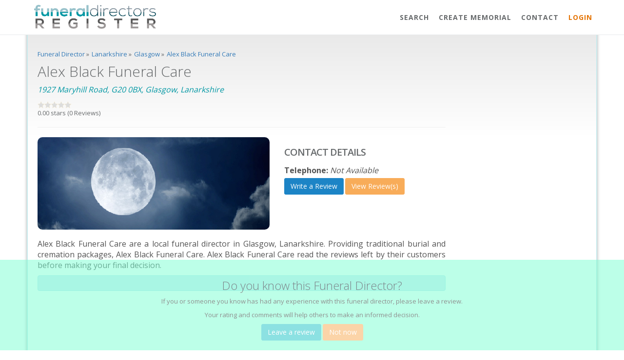

--- FILE ---
content_type: text/html; charset=UTF-8
request_url: https://www.funeraldirectorsregister.com/funeral-directors/lanarkshire/glasgow/alex-black-funeral-care-0013944586582597
body_size: 6708
content:
	
<!DOCTYPE html>
<html>
<head>
<meta charset="UTF-8">
    <title>Alex Black Funeral Care Reviews | Funeral Director Glasgow </title>
    <base href="https://www.funeraldirectorsregister.com">

    <!-- Bootstrap core CSS -->
    <link href="css/bootstrap.min.css" rel="stylesheet">

    <!-- Animation CSS -->
    <link href="css/animate.css" rel="stylesheet">
    <link href="font-awesome/css/font-awesome.min.css" rel="stylesheet">
    
    <link rel="shortcut icon" href="img/fav.ico">
    
  	<meta name="keywords" content="Alex Black Funeral Care, (0141) 946 1234, no data, funeral director, funeral service, funeral home, glasgow">
    <meta name="description" content="Alex Black Funeral Care are a local funeral director in Glasgow, Lanarkshire. Providing traditional burial and cremation packages, Alex Black Funeral Care. Alex Black Funeral Care read the reviews left by their customers before making your final deci">    
    
    <meta property="og:locale" content="en_GB" />
    <meta property="og:type" content="article" />
    <meta property="og:title" content="Alex Black Funeral Care Reviews | Funeral Director Glasgow " />
    <meta property="og:description" content="" />
    <meta property="og:url" content="http://www.funeraldirectorsregister.com/funeral-directors/lanarkshire/glasgow/alex-black-funeral-care-0013944586582597" />
    <meta property="og:site_name" content="Funeral Directors Register." />
    <meta property="article:publisher" content="https://www.facebook.com/fdr" />
    <meta property="og:image" content="https://www.funeraldirectorsregister.com/img/fdr-logo.png" />
    <meta name="twitter:card" content="Summary"/>
    <meta name="twitter:site" content="@fdr"/>
    <meta name="twitter:domain" content="Funeral Directors Register."/>
    <meta name="twitter:creator" content="@fdr"/>
    
    <meta name="viewport" content="width=device-width,initial-scale=1,maximum-scale=1,user-scalable=no">
    <meta http-equiv="X-UA-Compatible" content="IE=edge,chrome=1">
    <meta name="HandheldFriendly" content="true">
    
    <!--<link href='https://fonts.googleapis.com/css?family=Armata|Roboto:300' rel='stylesheet' type='text/css'>-->
    
    <!-- Custom styles for this template -->
    <link href="css/style.css" rel="stylesheet">
	<link href="css/overrideCSS.css" rel="stylesheet">
    <!--<script type="text/javascript" src="/js/jquery-1.10.2.min.js"></script>-->
	<!--<script type="text/javascript" src="/js/jquery.cookie.js"></script>-->
	<!--<script type="text/javascript" src="/js/jquery.autocomplete.js"></script>-->
    <!-- <link rel="stylesheet" href="colorbox.css" /> -->
	<!--<script src="js/jquery.colorbox.js"></script>-->
	<!--<script type="text/javascript" src="/js/global.js"></script>-->
    
    <script>
	(function(i,s,o,g,r,a,m){i['GoogleAnalyticsObject']=r;i[r]=i[r]||function(){
	   (i[r].q=i[r].q||[]).push(arguments)},i[r].l=1*new 
	Date();a=s.createElement(o),
	m=s.getElementsByTagName(o)[0];a.async=1;a.src=g;m.parentNode.insertBefore(a,m)
	})(window,document,'script','//www.google-analytics.com/analytics.js','ga');
	 
	   ga('create', 'UA-34424501-1', 'funeraldirectorsregister.com');
	   ga('send', 'pageview');
	 
	</script>
    
    <link rel="manifest" href="https://www.funeraldirectorsregister.com/manifest.json">
	<script src="https://cdn.onesignal.com/sdks/OneSignalSDK.js" async></script>
	  <script>
		var OneSignal = window.OneSignal || [];
		OneSignal.push(["init", {
		  appId: "3ba17a75-5c37-4bb4-81d4-1fb3859fe1aa",
		  safari_web_id: 'web.onesignal.auto.2e1b0bc4-2845-4ea5-bb2f-59e722cf7b3c',
		  autoRegister: true,
		  notifyButton: {
			enable: false /* Set to false to hide */
		  }
		}]);
	</script> 
    
    <style type="text/css">
	
	</style>
   
<!--
	<script async src="//pagead2.googlesyndication.com/pagead/js/adsbygoogle.js"></script>
	<script>
      (adsbygoogle = window.adsbygoogle || []).push({
        google_ad_client: "ca-pub-4255576170197363",
        enable_page_level_ads: true
      });
    </script>-->
    	
<script src='https://www.google.com/recaptcha/api.js'></script>
	<script src="https://ajax.googleapis.com/ajax/libs/jquery/3.3.1/jquery.min.js"></script>
	<style type="text/css">
		.review-pop-up { display: none; }
	</style>
</head>
<body id="page-top" class="landing-page no-skin-config">
<div class="navbar-wrapper">
        <nav class="navbar navbar-default navbar-fixed-top navbar-scroll" role="navigation" style="background-color: rgba(255, 255, 255, 1);">
            <div class="container">
                <div class="navbar-header page-scroll">
                    <button type="button" class="navbar-toggle collapsed" data-toggle="collapse" data-target="#navbar" aria-expanded="false" aria-controls="navbar">
                        <span class="sr-only">Toggle navigation</span>
                        <span class="icon-bar"></span>
                        <span class="icon-bar"></span>
                        <span class="icon-bar"></span>
                    </button>
                    <a href="/"><img src="img/funeral_directors_register_logo.png" class="img-responsive nav-logo" style="margin-top:10px; max-width: 250px;" /></a>
                </div>
                <div id="navbar" class="navbar-collapse collapse">
                    <ul class="nav navbar-nav navbar-right">
                        <li><a class="page-scroll" href="/">Search</a></li>
                        <li><a class="page-scroll" href="/createtribute.php">Create Memorial</a></li>
                        <!--<li><a class="page-scroll" href="#features">Search</a></li>-->
                        <!--<li><a class="page-scroll" href="#team">Add Business</a></li>-->
                         <!--<li><a class="page-scroll" href="#testimonials">Recent Reviews</a></li>-->
                                   
                        <li><a class="page-scroll" href="#contact">Contact</a></li>
						<li><a style="color:#E47303;" class="page-scroll" href="/login.php">Login</a></li>
                    </ul>
                </div>
            </div>
        </nav>
</div>            
<div id="fb-root"></div>
<script>(function(d, s, id) {
var js, fjs = d.getElementsByTagName(s)[0];
if (d.getElementById(id)) return;
js = d.createElement(s); js.id = id;
js.src = "https://connect.facebook.net/en_GB/all.js#xfbml=1&appId=699048693460584";
fjs.parentNode.insertBefore(js, fjs);
}(document, 'script', 'facebook-jssdk'));</script>
            
<script type="text/javascript" src="https://maps.google.com/maps/api/js?key=AIzaSyAgSVuIcE8zygHNQKL-OQMnP_Z7IJYZ4-Y"></script>

<div id="inner-wrapper">
</div>
			

<section itemscope="itemscope" itemtype="http://schema.org/LocalBusiness" id="features" class="business-listing-perm container services" style=" margin-top: 30px !important;">
    <div class="row">
        <div class="col-sm-12">            
            <p><p class="breadcrumb">
						<div class="breaditem" itemscope itemtype="http://data-vocabulary.org/Breadcrumb">
							<a href="/funeraldirectors/counties" title="Funeral Director" itemprop="url">
								<span class="breadcrumba" itemprop="title">Funeral Director</span>
							</a> &raquo 
						</div>
						
						<div class="breaditem" itemscope itemtype="http://data-vocabulary.org/Breadcrumb">
						  	<a href="/funeral-directors/lanarkshire" title="Lanarkshire" itemprop="url">
								<span class="breadcrumba" itemprop="title">Lanarkshire</span>
							</a> &raquo 
						</div>
						
						<div class="breaditem" itemscope itemtype="http://data-vocabulary.org/Breadcrumb">
						  	<a href="/funeral-directors/lanarkshire/glasgow" title="Glasgow" itemprop="url">
								<span class="breadcrumba" itemprop="title">Glasgow</span>
							</a> &raquo 
						</div>
						
						<div class="breaditem no-show" itemscope itemtype="http://data-vocabulary.org/Breadcrumb">
							<a href="/funeral-directors/lanarkshire/glasgow/alex-black-funeral-care-0013944586582597" title="Alex Black Funeral Care" itemprop="url">
						  		<span class="breadcrumba" itemprop="title">Alex Black Funeral Care</span>
							</a>
						</div>
					    </p></p>         
        </div>   
    </div>
	
	<div class="row">		
			
			<div class="col-md-9">
				<h1 itemprop="name">Alex Black Funeral Care</h1>
                				<p  itemprop="address" itemscope itemtype="http://schema.org/PostalAddress"><em class="brand-text-color"><span itemprop="streetAddress">1927 Maryhill Road</span>, <span itemprop="postalCode">G20 0BX</span>, <span itemprop="addressRegion">Glasgow</span>, <span itemprop="addressLocality">Lanarkshire</span></em></p>  
				                    <div itemprop="aggregateRating" itemscope="itemscope" itemtype="http://schema.org/AggregateRating">
                    <img src="img/0star.png" alt="0.00 - Ratings" title="0.00 - Ratings"><br><span><span itemprop="ratingValue">0.00</span> stars  (<span itemprop="ratingCount">0</span> Reviews)</span>
                    </div>          

                <hr />
			
                <div class="row">
                	
                    <div class="col-lg-7">
                    	<img itemprop="image" class="img-responsive fdHeader" src="img/funeral-director-default-6.jpg" alt="Alex Black Funeral Care" title="Alex Black Funeral Care" />
                    </div>
                    <div class="col-lg-5 ">
                    
                    	<div class="contact-details-alpha ">
                            <h2>Contact Details</h2>
                            
							<!---->

							<div style="padding: 5px 0px 5px 0px;">
								                                <p style="margin: 0; padding: 0;"><strong>Telephone:</strong> <em itemprop="telephone">Not Available</em>
                                															</div>
							
								<a href="write-review.php?businessname=alex-black-funeral-care-0013944586582597" alt="Write a Review">                           
									<div class="btn btn-success">Write a Review</div>
								</a>
							
								<a href="/funeral-directors/lanarkshire/glasgow/alex-black-funeral-care-0013944586582597#reviews" alt="View Review(s)">  
									
									<div class="btn btn-warning">View Review(s)</div>
								</a>
							
							
						</div>
						
                    </div>
                  
                </div>
                <br>
                <p>Alex Black Funeral Care are a local funeral director in Glasgow, Lanarkshire. Providing traditional burial and cremation packages, Alex Black Funeral Care. Alex Black Funeral Care read the reviews left by their customers before making your final decision.</p>
                
				<div class="alert alert-info">
					<!--<p><em>Is this your business?</em> - <a href="claim-funeral-directors-listing.php?company=alex-black-funeral-care-0013944586582597"><strong>Claim this business</strong></a></p>-->
				</div>
				
                				<iframe
				  width="100%"
				  height="300"
				  frameborder="0" style="border:0"
				  src="https://www.google.com/maps/embed/v1/place?key=AIzaSyB5aPQ4iWv6hhKOe9tojgiryqtUYzA5-4A
					&q=G20 0BX+Alex+Black+Funeral+Care+UK" allowfullscreen>
				</iframe>
				
				                     
                    
					
					<div id="map"></div> 
                                      
                    <a href="write-review.php?businessname=alex-black-funeral-care-0013944586582597" alt="Write a Review">
                    	<div class="btn btn-success">Write a Review</div>
                    </a>
	
	
			</div>
			<div class="col-md-3">				
					
		

            </div>           
          
	</div>
</section>

	
<section class="features">
    <div class="container">
       
        <div class="row">
			
			<div class="col-lg-12 text-center">
                <div class="navy-line"></div>
				<a id="reviews"></a>
                <h2>Read the reviews about <span>Alex Black Funeral Care</span>...</h2> 
				
               
            </div>
			
            <div class="col-lg-12 features-text">
            <style type="text/css">
			
			</style>
              
                 <div class="wrapper wrapper-content animated fadeInRight">

                    <div class="row">
                        <div class="col-lg-12">
                        <div class="masonry">
        	
        				</div>
					
                        </div>
						<div class="alert alert-warning text-center" style=" border-radius:3px; padding:2px 5px;"><h1>There are no reviews, be the first to <b><a href="write-review.php?businessname=alex-black-funeral-care-0013944586582597" alt="Write a Review">write a review</a></b> about Alex Black Funeral Care.</h1><div class="clear"></div></div>                    </div>
        		
                </div>
                    
            </div>
			
            
        </div>
    </div>

</section>

<!-- Modal -->
<div class="modal fade" id="exampleModal" tabindex="-1" role="dialog" aria-labelledby="exampleModalLabel" aria-hidden="true">
	<form action="" method="post" enctype="multipart/form-data">
	  <div class="modal-dialog" role="document">
		<div class="modal-content">
		  <div class="modal-header">
			<h3 class="modal-title" id="exampleModalLabel">Contact Alex Black Funeral Care</h3>

		  </div>
		  <div class="modal-body">
          
          				<div class="alert alert-info"><strong>Important Information:</strong> You may contact the funeral director for none marketing related enquiries only. It is strictly prohibited to market directly to funeral direcors.</div>
	  <label class="sr-only" for="inlineFormInputGroup">Name</label>
	  <div class="input-group mb-2 mr-sm-2 mb-sm-0">
		<div class="input-group-addon">Your Name *</div>
		<input type="text" class="form-control" id="inlineFormInputGroup" name="name" value="" placeholder="Joe Bloggs">
	  </div>
	  <label class="sr-only" for="inlineFormInputGroup">Email</label>
	  <div class="input-group mb-2 mr-sm-2 mb-sm-0">
		<div class="input-group-addon">E-mail *</div>
		<input type="email" class="form-control" id="inlineFormInputGroup" name="email" value="" placeholder="example@email.com">
	  </div>
	  <label class="sr-only" for="inlineFormInputGroup">Telephone</label>
	  <div class="input-group mb-2 mr-sm-2 mb-sm-0">
		<div class="input-group-addon">Telephone *</div>
		<input type="text" class="form-control" id="inlineFormInputGroup" name="telephone" value="" placeholder="ie: 01234 567890">
	  </div><br>	 

		Your Message *:<br>
		<textarea class="form-control" rows="10" name="message"></textarea>
				
                <br>
  
                  <div class="alert alert-warning">
                  	<input type="checkbox" required /> I give my consent to the Funeral Directors Register to pass on the information included within this contact form (<strong>including</strong> personal, and contact information) to <strong>Alex Black Funeral Care</strong>, and understand that my information will not be passed to any un-authorised 3rd party source without explicit consent from myself.
                  </div>
                                    
			  <br>

			  <div class="g-recaptcha" data-sitekey="6LfQeGkUAAAAAG0-Uk2qbfRafC15uLz9cgb3K3Qc"></div>



		  </div>
		  <div class="modal-footer">
			<button type="button" class="btn btn-secondary" data-dismiss="modal">Close</button>
			<input type="submit"  class="btn btn-primary" name="submit" id="submit" value="Send your message" />
		  </div>
		</div>
	  </div>
  </form>
</div>

<div class="contact-box" style="display:none">
    <div class="header">
        <p><b>Contact</b></p>
        <p>Alex Black Funeral Care</p>
        <div class="contact-box-close">&times;</div>
    </div>
    
    <div class="details">
        <form action="" method="post" enctype="multipart/form-data">          
            <p><label for="name">Name*</label>
               <input type="text" name="name" id="name" required></p>
            <p><label for="email">Email</label>
               <input name="email" type="email" id="email" size="42"></p>                
            <p><label for="telephone">Telephone*</label>
               <input type="text" name="telephone" id="telephone" required>
              (inc Std)</p>                
            <p><label for="message">Message*</label>
               <textarea name="message" id="message" cols="45" rows="8" required></textarea></p>              
            <p>Type the number in the box below<br>
               <img src="/img/captcha.png" title="Captcha Image" align="Captcha Image">
            </p>
            <p><input type="text" name="captcha" id="captcha" autocomplete="off" required></p>
            <p><input type="submit" name="submit" id="submit" value="Send" /></p>        
        </form>
    </div>
</div>
	
	<style type="text/css">
		.review-pop-up { position: fixed; bottom: 0; width:  100%; background-color:  aquamarine; z-index:  10000; text-align:  center; color:  #2A2A2A; padding:  20px; }
	</style>

<div class="review-pop-up">
    <div class="inner-divwrap">
        <div class="popup-text">
            <h2>Do you know this Funeral Director?</h2>
            <p>If you or someone you know has had any experience with this funeral director, please leave a review.</p>
            <p>Your rating and comments will help others to make an informed decision.</p>
        </div>
        <div class="popup-options">
            <a href="write-review.php?businessname=alex-black-funeral-care-0013944586582597" class="leave-review-button btn btn-info">Leave a review</a>
            <a class="btn btn-warning close-leave-review">Not now</a>
        </div>
    </div>
</div>
	


	<script type="text/javascript">
		$(function(){		
			setTimeout( function(){ 
				$(".review-pop-up").fadeIn("slow");			
			  }  , 3000 );
			
			$(".close-leave-review").click(function(){
				$(".review-pop-up").fadeOut("slow");	
			});
		});
	</script>

<section id="contact" class="gray-section contact">
    <div class="container">
        <div class="row m-b-lg">
            <div class="col-lg-12 text-center">
                <div class="navy-line"></div>
              <!--  <h1>Get in touch</h1>
                <p  class="dp">We love to hear from consumers and funeral directors alike, have a problem? or maybe even a suggestion?<br><strong>whatever</strong> it may be, feel free to drop us an email below.</p> -->
            </div>
        </div>
        <div class="row m-b-lg">
            <div class="col-lg-3 col-lg-offset-3">
                <ul>
					<li><a href="/user-guidelines.php">User Guidelines</a></li>
					<li><a href="/user-terms-and-conditions.php">Terms &amp; Conditions</a></li>
					<li><a href="/user-privacy-policy.php">Privacy Policy</a></li>
					<li><a href="/copyright.php">Copyright</a></li>
									</ul>
            </div>
            <div class="col-lg-4">
                <p class="text-color">
					                    Did you know? The funeral directors register was founded in August of 2012, that is 14  whole years! We like to think of ourselves as the first, comprehensive, funeral director <strong>reviewing platform</strong> in the United Kingdom.
                </p>
            </div>
        </div>
        <div class="row">
            <div class="col-lg-12 text-center">
                <!--<a href="mailto:support@funeraldirectorsregister.com" class="btn btn-primary">Send us mail</a>-->
                <!--
				<p class="m-t-sm">
                    Or follow us on social platform
                </p>
                <ul class="list-inline social-icon">
                    <li><a href="#"><i class="fa fa-twitter"></i></a>
                    </li>
                    <li><a href="#"><i class="fa fa-facebook"></i></a>
                    </li>
                    <li><a href="#"><i class="fa fa-linkedin"></i></a>
                    </li>
                </ul>
				-->
            </div>
        </div>
        <div class="row">
            <div class="col-lg-8 col-lg-offset-2 text-center m-t-lg m-b-lg">
                <p><strong>&copy; 2026 Funeral Directors Register</strong> all rights reserved.</p>
            </div>
        </div>
    </div>
</section>
<!-- Mainly scripts -->
<script src="js/jquery-3.1.1.min.js"></script>
<script src="js/bootstrap.min.js"></script>
<script src="js/plugins/metisMenu/jquery.metisMenu.js"></script>
<script src="js/plugins/slimscroll/jquery.slimscroll.min.js"></script>

<!-- Custom and plugin javascript -->
<script src="js/inspinia.js"></script>
<script src="js/plugins/pace/pace.min.js"></script>
<script src="js/plugins/wow/wow.min.js"></script>


<script>


		$('#popup-close').click(function(e) // You are clicking the close button
		{
		$('#popup').fadeOut(); // Now the pop up is hiden.
		});
		$('#popup').click(function(e) 
		{
		$('#popup').fadeOut(); 
		});

	
	
	
	
	
	
    $(document).ready(function () {
		
				
		$(".masonryitem").on({
			
		});
						
		// Set search input value on click of result item
		$(document).on("click", ".result p", function(){
			$(this).parents(".search-box").find('input[type="text"]').val($(this).text());
			$(this).parent(".result").empty();
		});

		
        $('body').scrollspy({
            target: '.navbar-fixed-top',
            offset: 80
        });

        // Page scrolling feature
        $('a.page-scroll').bind('click', function(event) {
            var link = $(this);
            $('html, body').stop().animate({
                scrollTop: $(link.attr('href')).offset().top - 50
            }, 500);
            event.preventDefault();
            $("#navbar").collapse('hide');
        });
    });

    var cbpAnimatedHeader = (function() {
        var docElem = document.documentElement,
                header = document.querySelector( '.navbar-default' ),
                didScroll = false,
                changeHeaderOn = 200;
        function init() {
            window.addEventListener( 'scroll', function( event ) {
                if( !didScroll ) {
                    didScroll = true;
                    setTimeout( scrollPage, 250 );
                }
            }, false );
        }
        function scrollPage() {
            var sy = scrollY();
            if ( sy >= changeHeaderOn ) {
                //$(header).addClass('navbar-scroll')
            }
            else {
                //$(header).removeClass('navbar-scroll')
            }
            didScroll = false;
        }
        function scrollY() {
            return window.pageYOffset || docElem.scrollTop;
        }
        init();

    })();

    // Activate WOW.js plugin for animation on scrol
    new WOW().init();

</script>


</body>
</html>


--- FILE ---
content_type: text/html; charset=utf-8
request_url: https://www.google.com/recaptcha/api2/anchor?ar=1&k=6LfQeGkUAAAAAG0-Uk2qbfRafC15uLz9cgb3K3Qc&co=aHR0cHM6Ly93d3cuZnVuZXJhbGRpcmVjdG9yc3JlZ2lzdGVyLmNvbTo0NDM.&hl=en&v=PoyoqOPhxBO7pBk68S4YbpHZ&size=normal&anchor-ms=20000&execute-ms=30000&cb=ltfm16i0a9bl
body_size: 48919
content:
<!DOCTYPE HTML><html dir="ltr" lang="en"><head><meta http-equiv="Content-Type" content="text/html; charset=UTF-8">
<meta http-equiv="X-UA-Compatible" content="IE=edge">
<title>reCAPTCHA</title>
<style type="text/css">
/* cyrillic-ext */
@font-face {
  font-family: 'Roboto';
  font-style: normal;
  font-weight: 400;
  font-stretch: 100%;
  src: url(//fonts.gstatic.com/s/roboto/v48/KFO7CnqEu92Fr1ME7kSn66aGLdTylUAMa3GUBHMdazTgWw.woff2) format('woff2');
  unicode-range: U+0460-052F, U+1C80-1C8A, U+20B4, U+2DE0-2DFF, U+A640-A69F, U+FE2E-FE2F;
}
/* cyrillic */
@font-face {
  font-family: 'Roboto';
  font-style: normal;
  font-weight: 400;
  font-stretch: 100%;
  src: url(//fonts.gstatic.com/s/roboto/v48/KFO7CnqEu92Fr1ME7kSn66aGLdTylUAMa3iUBHMdazTgWw.woff2) format('woff2');
  unicode-range: U+0301, U+0400-045F, U+0490-0491, U+04B0-04B1, U+2116;
}
/* greek-ext */
@font-face {
  font-family: 'Roboto';
  font-style: normal;
  font-weight: 400;
  font-stretch: 100%;
  src: url(//fonts.gstatic.com/s/roboto/v48/KFO7CnqEu92Fr1ME7kSn66aGLdTylUAMa3CUBHMdazTgWw.woff2) format('woff2');
  unicode-range: U+1F00-1FFF;
}
/* greek */
@font-face {
  font-family: 'Roboto';
  font-style: normal;
  font-weight: 400;
  font-stretch: 100%;
  src: url(//fonts.gstatic.com/s/roboto/v48/KFO7CnqEu92Fr1ME7kSn66aGLdTylUAMa3-UBHMdazTgWw.woff2) format('woff2');
  unicode-range: U+0370-0377, U+037A-037F, U+0384-038A, U+038C, U+038E-03A1, U+03A3-03FF;
}
/* math */
@font-face {
  font-family: 'Roboto';
  font-style: normal;
  font-weight: 400;
  font-stretch: 100%;
  src: url(//fonts.gstatic.com/s/roboto/v48/KFO7CnqEu92Fr1ME7kSn66aGLdTylUAMawCUBHMdazTgWw.woff2) format('woff2');
  unicode-range: U+0302-0303, U+0305, U+0307-0308, U+0310, U+0312, U+0315, U+031A, U+0326-0327, U+032C, U+032F-0330, U+0332-0333, U+0338, U+033A, U+0346, U+034D, U+0391-03A1, U+03A3-03A9, U+03B1-03C9, U+03D1, U+03D5-03D6, U+03F0-03F1, U+03F4-03F5, U+2016-2017, U+2034-2038, U+203C, U+2040, U+2043, U+2047, U+2050, U+2057, U+205F, U+2070-2071, U+2074-208E, U+2090-209C, U+20D0-20DC, U+20E1, U+20E5-20EF, U+2100-2112, U+2114-2115, U+2117-2121, U+2123-214F, U+2190, U+2192, U+2194-21AE, U+21B0-21E5, U+21F1-21F2, U+21F4-2211, U+2213-2214, U+2216-22FF, U+2308-230B, U+2310, U+2319, U+231C-2321, U+2336-237A, U+237C, U+2395, U+239B-23B7, U+23D0, U+23DC-23E1, U+2474-2475, U+25AF, U+25B3, U+25B7, U+25BD, U+25C1, U+25CA, U+25CC, U+25FB, U+266D-266F, U+27C0-27FF, U+2900-2AFF, U+2B0E-2B11, U+2B30-2B4C, U+2BFE, U+3030, U+FF5B, U+FF5D, U+1D400-1D7FF, U+1EE00-1EEFF;
}
/* symbols */
@font-face {
  font-family: 'Roboto';
  font-style: normal;
  font-weight: 400;
  font-stretch: 100%;
  src: url(//fonts.gstatic.com/s/roboto/v48/KFO7CnqEu92Fr1ME7kSn66aGLdTylUAMaxKUBHMdazTgWw.woff2) format('woff2');
  unicode-range: U+0001-000C, U+000E-001F, U+007F-009F, U+20DD-20E0, U+20E2-20E4, U+2150-218F, U+2190, U+2192, U+2194-2199, U+21AF, U+21E6-21F0, U+21F3, U+2218-2219, U+2299, U+22C4-22C6, U+2300-243F, U+2440-244A, U+2460-24FF, U+25A0-27BF, U+2800-28FF, U+2921-2922, U+2981, U+29BF, U+29EB, U+2B00-2BFF, U+4DC0-4DFF, U+FFF9-FFFB, U+10140-1018E, U+10190-1019C, U+101A0, U+101D0-101FD, U+102E0-102FB, U+10E60-10E7E, U+1D2C0-1D2D3, U+1D2E0-1D37F, U+1F000-1F0FF, U+1F100-1F1AD, U+1F1E6-1F1FF, U+1F30D-1F30F, U+1F315, U+1F31C, U+1F31E, U+1F320-1F32C, U+1F336, U+1F378, U+1F37D, U+1F382, U+1F393-1F39F, U+1F3A7-1F3A8, U+1F3AC-1F3AF, U+1F3C2, U+1F3C4-1F3C6, U+1F3CA-1F3CE, U+1F3D4-1F3E0, U+1F3ED, U+1F3F1-1F3F3, U+1F3F5-1F3F7, U+1F408, U+1F415, U+1F41F, U+1F426, U+1F43F, U+1F441-1F442, U+1F444, U+1F446-1F449, U+1F44C-1F44E, U+1F453, U+1F46A, U+1F47D, U+1F4A3, U+1F4B0, U+1F4B3, U+1F4B9, U+1F4BB, U+1F4BF, U+1F4C8-1F4CB, U+1F4D6, U+1F4DA, U+1F4DF, U+1F4E3-1F4E6, U+1F4EA-1F4ED, U+1F4F7, U+1F4F9-1F4FB, U+1F4FD-1F4FE, U+1F503, U+1F507-1F50B, U+1F50D, U+1F512-1F513, U+1F53E-1F54A, U+1F54F-1F5FA, U+1F610, U+1F650-1F67F, U+1F687, U+1F68D, U+1F691, U+1F694, U+1F698, U+1F6AD, U+1F6B2, U+1F6B9-1F6BA, U+1F6BC, U+1F6C6-1F6CF, U+1F6D3-1F6D7, U+1F6E0-1F6EA, U+1F6F0-1F6F3, U+1F6F7-1F6FC, U+1F700-1F7FF, U+1F800-1F80B, U+1F810-1F847, U+1F850-1F859, U+1F860-1F887, U+1F890-1F8AD, U+1F8B0-1F8BB, U+1F8C0-1F8C1, U+1F900-1F90B, U+1F93B, U+1F946, U+1F984, U+1F996, U+1F9E9, U+1FA00-1FA6F, U+1FA70-1FA7C, U+1FA80-1FA89, U+1FA8F-1FAC6, U+1FACE-1FADC, U+1FADF-1FAE9, U+1FAF0-1FAF8, U+1FB00-1FBFF;
}
/* vietnamese */
@font-face {
  font-family: 'Roboto';
  font-style: normal;
  font-weight: 400;
  font-stretch: 100%;
  src: url(//fonts.gstatic.com/s/roboto/v48/KFO7CnqEu92Fr1ME7kSn66aGLdTylUAMa3OUBHMdazTgWw.woff2) format('woff2');
  unicode-range: U+0102-0103, U+0110-0111, U+0128-0129, U+0168-0169, U+01A0-01A1, U+01AF-01B0, U+0300-0301, U+0303-0304, U+0308-0309, U+0323, U+0329, U+1EA0-1EF9, U+20AB;
}
/* latin-ext */
@font-face {
  font-family: 'Roboto';
  font-style: normal;
  font-weight: 400;
  font-stretch: 100%;
  src: url(//fonts.gstatic.com/s/roboto/v48/KFO7CnqEu92Fr1ME7kSn66aGLdTylUAMa3KUBHMdazTgWw.woff2) format('woff2');
  unicode-range: U+0100-02BA, U+02BD-02C5, U+02C7-02CC, U+02CE-02D7, U+02DD-02FF, U+0304, U+0308, U+0329, U+1D00-1DBF, U+1E00-1E9F, U+1EF2-1EFF, U+2020, U+20A0-20AB, U+20AD-20C0, U+2113, U+2C60-2C7F, U+A720-A7FF;
}
/* latin */
@font-face {
  font-family: 'Roboto';
  font-style: normal;
  font-weight: 400;
  font-stretch: 100%;
  src: url(//fonts.gstatic.com/s/roboto/v48/KFO7CnqEu92Fr1ME7kSn66aGLdTylUAMa3yUBHMdazQ.woff2) format('woff2');
  unicode-range: U+0000-00FF, U+0131, U+0152-0153, U+02BB-02BC, U+02C6, U+02DA, U+02DC, U+0304, U+0308, U+0329, U+2000-206F, U+20AC, U+2122, U+2191, U+2193, U+2212, U+2215, U+FEFF, U+FFFD;
}
/* cyrillic-ext */
@font-face {
  font-family: 'Roboto';
  font-style: normal;
  font-weight: 500;
  font-stretch: 100%;
  src: url(//fonts.gstatic.com/s/roboto/v48/KFO7CnqEu92Fr1ME7kSn66aGLdTylUAMa3GUBHMdazTgWw.woff2) format('woff2');
  unicode-range: U+0460-052F, U+1C80-1C8A, U+20B4, U+2DE0-2DFF, U+A640-A69F, U+FE2E-FE2F;
}
/* cyrillic */
@font-face {
  font-family: 'Roboto';
  font-style: normal;
  font-weight: 500;
  font-stretch: 100%;
  src: url(//fonts.gstatic.com/s/roboto/v48/KFO7CnqEu92Fr1ME7kSn66aGLdTylUAMa3iUBHMdazTgWw.woff2) format('woff2');
  unicode-range: U+0301, U+0400-045F, U+0490-0491, U+04B0-04B1, U+2116;
}
/* greek-ext */
@font-face {
  font-family: 'Roboto';
  font-style: normal;
  font-weight: 500;
  font-stretch: 100%;
  src: url(//fonts.gstatic.com/s/roboto/v48/KFO7CnqEu92Fr1ME7kSn66aGLdTylUAMa3CUBHMdazTgWw.woff2) format('woff2');
  unicode-range: U+1F00-1FFF;
}
/* greek */
@font-face {
  font-family: 'Roboto';
  font-style: normal;
  font-weight: 500;
  font-stretch: 100%;
  src: url(//fonts.gstatic.com/s/roboto/v48/KFO7CnqEu92Fr1ME7kSn66aGLdTylUAMa3-UBHMdazTgWw.woff2) format('woff2');
  unicode-range: U+0370-0377, U+037A-037F, U+0384-038A, U+038C, U+038E-03A1, U+03A3-03FF;
}
/* math */
@font-face {
  font-family: 'Roboto';
  font-style: normal;
  font-weight: 500;
  font-stretch: 100%;
  src: url(//fonts.gstatic.com/s/roboto/v48/KFO7CnqEu92Fr1ME7kSn66aGLdTylUAMawCUBHMdazTgWw.woff2) format('woff2');
  unicode-range: U+0302-0303, U+0305, U+0307-0308, U+0310, U+0312, U+0315, U+031A, U+0326-0327, U+032C, U+032F-0330, U+0332-0333, U+0338, U+033A, U+0346, U+034D, U+0391-03A1, U+03A3-03A9, U+03B1-03C9, U+03D1, U+03D5-03D6, U+03F0-03F1, U+03F4-03F5, U+2016-2017, U+2034-2038, U+203C, U+2040, U+2043, U+2047, U+2050, U+2057, U+205F, U+2070-2071, U+2074-208E, U+2090-209C, U+20D0-20DC, U+20E1, U+20E5-20EF, U+2100-2112, U+2114-2115, U+2117-2121, U+2123-214F, U+2190, U+2192, U+2194-21AE, U+21B0-21E5, U+21F1-21F2, U+21F4-2211, U+2213-2214, U+2216-22FF, U+2308-230B, U+2310, U+2319, U+231C-2321, U+2336-237A, U+237C, U+2395, U+239B-23B7, U+23D0, U+23DC-23E1, U+2474-2475, U+25AF, U+25B3, U+25B7, U+25BD, U+25C1, U+25CA, U+25CC, U+25FB, U+266D-266F, U+27C0-27FF, U+2900-2AFF, U+2B0E-2B11, U+2B30-2B4C, U+2BFE, U+3030, U+FF5B, U+FF5D, U+1D400-1D7FF, U+1EE00-1EEFF;
}
/* symbols */
@font-face {
  font-family: 'Roboto';
  font-style: normal;
  font-weight: 500;
  font-stretch: 100%;
  src: url(//fonts.gstatic.com/s/roboto/v48/KFO7CnqEu92Fr1ME7kSn66aGLdTylUAMaxKUBHMdazTgWw.woff2) format('woff2');
  unicode-range: U+0001-000C, U+000E-001F, U+007F-009F, U+20DD-20E0, U+20E2-20E4, U+2150-218F, U+2190, U+2192, U+2194-2199, U+21AF, U+21E6-21F0, U+21F3, U+2218-2219, U+2299, U+22C4-22C6, U+2300-243F, U+2440-244A, U+2460-24FF, U+25A0-27BF, U+2800-28FF, U+2921-2922, U+2981, U+29BF, U+29EB, U+2B00-2BFF, U+4DC0-4DFF, U+FFF9-FFFB, U+10140-1018E, U+10190-1019C, U+101A0, U+101D0-101FD, U+102E0-102FB, U+10E60-10E7E, U+1D2C0-1D2D3, U+1D2E0-1D37F, U+1F000-1F0FF, U+1F100-1F1AD, U+1F1E6-1F1FF, U+1F30D-1F30F, U+1F315, U+1F31C, U+1F31E, U+1F320-1F32C, U+1F336, U+1F378, U+1F37D, U+1F382, U+1F393-1F39F, U+1F3A7-1F3A8, U+1F3AC-1F3AF, U+1F3C2, U+1F3C4-1F3C6, U+1F3CA-1F3CE, U+1F3D4-1F3E0, U+1F3ED, U+1F3F1-1F3F3, U+1F3F5-1F3F7, U+1F408, U+1F415, U+1F41F, U+1F426, U+1F43F, U+1F441-1F442, U+1F444, U+1F446-1F449, U+1F44C-1F44E, U+1F453, U+1F46A, U+1F47D, U+1F4A3, U+1F4B0, U+1F4B3, U+1F4B9, U+1F4BB, U+1F4BF, U+1F4C8-1F4CB, U+1F4D6, U+1F4DA, U+1F4DF, U+1F4E3-1F4E6, U+1F4EA-1F4ED, U+1F4F7, U+1F4F9-1F4FB, U+1F4FD-1F4FE, U+1F503, U+1F507-1F50B, U+1F50D, U+1F512-1F513, U+1F53E-1F54A, U+1F54F-1F5FA, U+1F610, U+1F650-1F67F, U+1F687, U+1F68D, U+1F691, U+1F694, U+1F698, U+1F6AD, U+1F6B2, U+1F6B9-1F6BA, U+1F6BC, U+1F6C6-1F6CF, U+1F6D3-1F6D7, U+1F6E0-1F6EA, U+1F6F0-1F6F3, U+1F6F7-1F6FC, U+1F700-1F7FF, U+1F800-1F80B, U+1F810-1F847, U+1F850-1F859, U+1F860-1F887, U+1F890-1F8AD, U+1F8B0-1F8BB, U+1F8C0-1F8C1, U+1F900-1F90B, U+1F93B, U+1F946, U+1F984, U+1F996, U+1F9E9, U+1FA00-1FA6F, U+1FA70-1FA7C, U+1FA80-1FA89, U+1FA8F-1FAC6, U+1FACE-1FADC, U+1FADF-1FAE9, U+1FAF0-1FAF8, U+1FB00-1FBFF;
}
/* vietnamese */
@font-face {
  font-family: 'Roboto';
  font-style: normal;
  font-weight: 500;
  font-stretch: 100%;
  src: url(//fonts.gstatic.com/s/roboto/v48/KFO7CnqEu92Fr1ME7kSn66aGLdTylUAMa3OUBHMdazTgWw.woff2) format('woff2');
  unicode-range: U+0102-0103, U+0110-0111, U+0128-0129, U+0168-0169, U+01A0-01A1, U+01AF-01B0, U+0300-0301, U+0303-0304, U+0308-0309, U+0323, U+0329, U+1EA0-1EF9, U+20AB;
}
/* latin-ext */
@font-face {
  font-family: 'Roboto';
  font-style: normal;
  font-weight: 500;
  font-stretch: 100%;
  src: url(//fonts.gstatic.com/s/roboto/v48/KFO7CnqEu92Fr1ME7kSn66aGLdTylUAMa3KUBHMdazTgWw.woff2) format('woff2');
  unicode-range: U+0100-02BA, U+02BD-02C5, U+02C7-02CC, U+02CE-02D7, U+02DD-02FF, U+0304, U+0308, U+0329, U+1D00-1DBF, U+1E00-1E9F, U+1EF2-1EFF, U+2020, U+20A0-20AB, U+20AD-20C0, U+2113, U+2C60-2C7F, U+A720-A7FF;
}
/* latin */
@font-face {
  font-family: 'Roboto';
  font-style: normal;
  font-weight: 500;
  font-stretch: 100%;
  src: url(//fonts.gstatic.com/s/roboto/v48/KFO7CnqEu92Fr1ME7kSn66aGLdTylUAMa3yUBHMdazQ.woff2) format('woff2');
  unicode-range: U+0000-00FF, U+0131, U+0152-0153, U+02BB-02BC, U+02C6, U+02DA, U+02DC, U+0304, U+0308, U+0329, U+2000-206F, U+20AC, U+2122, U+2191, U+2193, U+2212, U+2215, U+FEFF, U+FFFD;
}
/* cyrillic-ext */
@font-face {
  font-family: 'Roboto';
  font-style: normal;
  font-weight: 900;
  font-stretch: 100%;
  src: url(//fonts.gstatic.com/s/roboto/v48/KFO7CnqEu92Fr1ME7kSn66aGLdTylUAMa3GUBHMdazTgWw.woff2) format('woff2');
  unicode-range: U+0460-052F, U+1C80-1C8A, U+20B4, U+2DE0-2DFF, U+A640-A69F, U+FE2E-FE2F;
}
/* cyrillic */
@font-face {
  font-family: 'Roboto';
  font-style: normal;
  font-weight: 900;
  font-stretch: 100%;
  src: url(//fonts.gstatic.com/s/roboto/v48/KFO7CnqEu92Fr1ME7kSn66aGLdTylUAMa3iUBHMdazTgWw.woff2) format('woff2');
  unicode-range: U+0301, U+0400-045F, U+0490-0491, U+04B0-04B1, U+2116;
}
/* greek-ext */
@font-face {
  font-family: 'Roboto';
  font-style: normal;
  font-weight: 900;
  font-stretch: 100%;
  src: url(//fonts.gstatic.com/s/roboto/v48/KFO7CnqEu92Fr1ME7kSn66aGLdTylUAMa3CUBHMdazTgWw.woff2) format('woff2');
  unicode-range: U+1F00-1FFF;
}
/* greek */
@font-face {
  font-family: 'Roboto';
  font-style: normal;
  font-weight: 900;
  font-stretch: 100%;
  src: url(//fonts.gstatic.com/s/roboto/v48/KFO7CnqEu92Fr1ME7kSn66aGLdTylUAMa3-UBHMdazTgWw.woff2) format('woff2');
  unicode-range: U+0370-0377, U+037A-037F, U+0384-038A, U+038C, U+038E-03A1, U+03A3-03FF;
}
/* math */
@font-face {
  font-family: 'Roboto';
  font-style: normal;
  font-weight: 900;
  font-stretch: 100%;
  src: url(//fonts.gstatic.com/s/roboto/v48/KFO7CnqEu92Fr1ME7kSn66aGLdTylUAMawCUBHMdazTgWw.woff2) format('woff2');
  unicode-range: U+0302-0303, U+0305, U+0307-0308, U+0310, U+0312, U+0315, U+031A, U+0326-0327, U+032C, U+032F-0330, U+0332-0333, U+0338, U+033A, U+0346, U+034D, U+0391-03A1, U+03A3-03A9, U+03B1-03C9, U+03D1, U+03D5-03D6, U+03F0-03F1, U+03F4-03F5, U+2016-2017, U+2034-2038, U+203C, U+2040, U+2043, U+2047, U+2050, U+2057, U+205F, U+2070-2071, U+2074-208E, U+2090-209C, U+20D0-20DC, U+20E1, U+20E5-20EF, U+2100-2112, U+2114-2115, U+2117-2121, U+2123-214F, U+2190, U+2192, U+2194-21AE, U+21B0-21E5, U+21F1-21F2, U+21F4-2211, U+2213-2214, U+2216-22FF, U+2308-230B, U+2310, U+2319, U+231C-2321, U+2336-237A, U+237C, U+2395, U+239B-23B7, U+23D0, U+23DC-23E1, U+2474-2475, U+25AF, U+25B3, U+25B7, U+25BD, U+25C1, U+25CA, U+25CC, U+25FB, U+266D-266F, U+27C0-27FF, U+2900-2AFF, U+2B0E-2B11, U+2B30-2B4C, U+2BFE, U+3030, U+FF5B, U+FF5D, U+1D400-1D7FF, U+1EE00-1EEFF;
}
/* symbols */
@font-face {
  font-family: 'Roboto';
  font-style: normal;
  font-weight: 900;
  font-stretch: 100%;
  src: url(//fonts.gstatic.com/s/roboto/v48/KFO7CnqEu92Fr1ME7kSn66aGLdTylUAMaxKUBHMdazTgWw.woff2) format('woff2');
  unicode-range: U+0001-000C, U+000E-001F, U+007F-009F, U+20DD-20E0, U+20E2-20E4, U+2150-218F, U+2190, U+2192, U+2194-2199, U+21AF, U+21E6-21F0, U+21F3, U+2218-2219, U+2299, U+22C4-22C6, U+2300-243F, U+2440-244A, U+2460-24FF, U+25A0-27BF, U+2800-28FF, U+2921-2922, U+2981, U+29BF, U+29EB, U+2B00-2BFF, U+4DC0-4DFF, U+FFF9-FFFB, U+10140-1018E, U+10190-1019C, U+101A0, U+101D0-101FD, U+102E0-102FB, U+10E60-10E7E, U+1D2C0-1D2D3, U+1D2E0-1D37F, U+1F000-1F0FF, U+1F100-1F1AD, U+1F1E6-1F1FF, U+1F30D-1F30F, U+1F315, U+1F31C, U+1F31E, U+1F320-1F32C, U+1F336, U+1F378, U+1F37D, U+1F382, U+1F393-1F39F, U+1F3A7-1F3A8, U+1F3AC-1F3AF, U+1F3C2, U+1F3C4-1F3C6, U+1F3CA-1F3CE, U+1F3D4-1F3E0, U+1F3ED, U+1F3F1-1F3F3, U+1F3F5-1F3F7, U+1F408, U+1F415, U+1F41F, U+1F426, U+1F43F, U+1F441-1F442, U+1F444, U+1F446-1F449, U+1F44C-1F44E, U+1F453, U+1F46A, U+1F47D, U+1F4A3, U+1F4B0, U+1F4B3, U+1F4B9, U+1F4BB, U+1F4BF, U+1F4C8-1F4CB, U+1F4D6, U+1F4DA, U+1F4DF, U+1F4E3-1F4E6, U+1F4EA-1F4ED, U+1F4F7, U+1F4F9-1F4FB, U+1F4FD-1F4FE, U+1F503, U+1F507-1F50B, U+1F50D, U+1F512-1F513, U+1F53E-1F54A, U+1F54F-1F5FA, U+1F610, U+1F650-1F67F, U+1F687, U+1F68D, U+1F691, U+1F694, U+1F698, U+1F6AD, U+1F6B2, U+1F6B9-1F6BA, U+1F6BC, U+1F6C6-1F6CF, U+1F6D3-1F6D7, U+1F6E0-1F6EA, U+1F6F0-1F6F3, U+1F6F7-1F6FC, U+1F700-1F7FF, U+1F800-1F80B, U+1F810-1F847, U+1F850-1F859, U+1F860-1F887, U+1F890-1F8AD, U+1F8B0-1F8BB, U+1F8C0-1F8C1, U+1F900-1F90B, U+1F93B, U+1F946, U+1F984, U+1F996, U+1F9E9, U+1FA00-1FA6F, U+1FA70-1FA7C, U+1FA80-1FA89, U+1FA8F-1FAC6, U+1FACE-1FADC, U+1FADF-1FAE9, U+1FAF0-1FAF8, U+1FB00-1FBFF;
}
/* vietnamese */
@font-face {
  font-family: 'Roboto';
  font-style: normal;
  font-weight: 900;
  font-stretch: 100%;
  src: url(//fonts.gstatic.com/s/roboto/v48/KFO7CnqEu92Fr1ME7kSn66aGLdTylUAMa3OUBHMdazTgWw.woff2) format('woff2');
  unicode-range: U+0102-0103, U+0110-0111, U+0128-0129, U+0168-0169, U+01A0-01A1, U+01AF-01B0, U+0300-0301, U+0303-0304, U+0308-0309, U+0323, U+0329, U+1EA0-1EF9, U+20AB;
}
/* latin-ext */
@font-face {
  font-family: 'Roboto';
  font-style: normal;
  font-weight: 900;
  font-stretch: 100%;
  src: url(//fonts.gstatic.com/s/roboto/v48/KFO7CnqEu92Fr1ME7kSn66aGLdTylUAMa3KUBHMdazTgWw.woff2) format('woff2');
  unicode-range: U+0100-02BA, U+02BD-02C5, U+02C7-02CC, U+02CE-02D7, U+02DD-02FF, U+0304, U+0308, U+0329, U+1D00-1DBF, U+1E00-1E9F, U+1EF2-1EFF, U+2020, U+20A0-20AB, U+20AD-20C0, U+2113, U+2C60-2C7F, U+A720-A7FF;
}
/* latin */
@font-face {
  font-family: 'Roboto';
  font-style: normal;
  font-weight: 900;
  font-stretch: 100%;
  src: url(//fonts.gstatic.com/s/roboto/v48/KFO7CnqEu92Fr1ME7kSn66aGLdTylUAMa3yUBHMdazQ.woff2) format('woff2');
  unicode-range: U+0000-00FF, U+0131, U+0152-0153, U+02BB-02BC, U+02C6, U+02DA, U+02DC, U+0304, U+0308, U+0329, U+2000-206F, U+20AC, U+2122, U+2191, U+2193, U+2212, U+2215, U+FEFF, U+FFFD;
}

</style>
<link rel="stylesheet" type="text/css" href="https://www.gstatic.com/recaptcha/releases/PoyoqOPhxBO7pBk68S4YbpHZ/styles__ltr.css">
<script nonce="MsjZlkasdvXqmDYiDwvEaA" type="text/javascript">window['__recaptcha_api'] = 'https://www.google.com/recaptcha/api2/';</script>
<script type="text/javascript" src="https://www.gstatic.com/recaptcha/releases/PoyoqOPhxBO7pBk68S4YbpHZ/recaptcha__en.js" nonce="MsjZlkasdvXqmDYiDwvEaA">
      
    </script></head>
<body><div id="rc-anchor-alert" class="rc-anchor-alert"></div>
<input type="hidden" id="recaptcha-token" value="[base64]">
<script type="text/javascript" nonce="MsjZlkasdvXqmDYiDwvEaA">
      recaptcha.anchor.Main.init("[\x22ainput\x22,[\x22bgdata\x22,\x22\x22,\[base64]/[base64]/[base64]/[base64]/[base64]/[base64]/[base64]/[base64]/[base64]/[base64]\\u003d\x22,\[base64]\x22,\x22w6M1VkzCucKawrTClcO2wp4ZJsOhw5DDqXkdwr/DpsOmwpzDikgaMsKmwooCKgVJBcOvw6vDjsKGwo5AViJLw4sFw4XCpQHCnRFGf8Ozw6PCnjLCjsKbaMOOfcO9wrxMwq5vJi8ew5DCoFHCrMOQEMO/w7Vww5VJCcOCwp5UwqTDmgJcLhYDbnZIw7NFYsK+w6xRw6nDrsOKw6oJw5TDnnTClsKOwozDmyTDmBotw6skFEHDsUx9w5PDtkPCpBHCqMOPwr/CrcKMAMKkwphVwpYDTWV7c1law4F7w6PDilfDtMOxwpbCsMKKwprDiMKVUn1CGxswNUhHA33DlMKtwq0Rw41oLsKna8O4w5nCr8OwJsO9wq/CgUYOBcOIPH/CkVAow5LDuwjCjl0tQsO6w7ESw7/[base64]/BQXCl8KSc3rDqh/[base64]/DqMOZwrzCgHJ4R8KzeVg7f8Oxw75zwqVoK07DtyBDw6pMw43CisKew4gyE8OAwprCs8OvJF/Cr8K/w44ww7hOw4whPsK0w71mw51vBA/DtQ7Cu8K1w4E9w44Bw6nCn8KvKsKFTwrDiMOcBsO7K2TCisKoBB7Dplp6YwPDtjHDtUkOecOLCcK2wpvDlsKka8K/wo4rw6UiXHEcwocvw4DCtsOSfMKbw5wYwpItMsKmwrvCncOgwoYcDcKCw4JSwo3Cs0rCksOpw43Cq8Kxw5hCEsKoR8KdwqPDnULCrcKYwpQTDSMPdWXCmcKFYGsBFsKqY3TCm8OLwrbDnQgLw7/DqnDCuFvCtj1NAsKgwqfCqkRmwpbChSJAwoPCr1fCosK8FFATwrzCi8Kjw7/DvAXClMOPFsOsSTYTTzd7c8OKwo7DomZsZTfDusOswqjDrsOxR8OZw5dQQRTCmsO5OAw0wrzCl8OLwptLw4Qsw6vCvcOTbXImccOlNsOLw6rCl8OEB8KQw6QIA8K+wrjDigxTf8K4aMOpOsKqG8K+JwHDscO/[base64]/ABUweGpbwpjCsMK4wrnDtUQOBMK0wqRnJFHDqSRPB8OaK8KMw4xwwplBwrJnw6PDsMOIOcOdUsOiwpbDh3rCi0llwq3Du8KuRcOxFcOid8OJEsO6KsKFGcORCRUBacO/elhJUFJswpxOH8KGw5HCucOUw4HChlrDq2/Dg8OLc8ObaF9nw5QdBREpMcKUwq1WBsOmw4bDrsOkLAV8aMKQwrDDoBFbwo7DgxzCmwF5w59PKngDw6HDrjZZYkHDrgJLwrLDtjHChXYew6tNFMOSw4HCuxHDkcONw6sGwq/CmVdJwpFrQsO6f8OXcMKFXWrDtQVGEgo5G8O9Oys1w73ClU/DgsOmw7HCtcKYCy0Nw5MCw495YDgpw5fDgGbChsKub2PCsBzDkF3CkMKWRgkkNHZZwq/[base64]/[base64]/DrsK4w6HDr3XDiR3CjMODMwJrBsOhw69UwoDCkMO/wpcewph2w6c+bsOXwpnDjcKAL0LChsOIwokVw4/CihU8w4XCjMKfZlBgRBvCnmB9YMOQCEDDvMKmw7/Cli/CjcKLw73Cl8KNw4EaTMKZNMK9DcO9wozDgm5Qwptgwp3CoUQXMsKENMKQdAvDo1M/G8OGwpfDoMOSTQ9CIBnDtELCmH3Dg0YUO8OaaMKgVy3Chl3DuwfDo2zDlcOMW8OUwq7DucOfwrBtFhDDusOwLsKswqPCk8K/BMKhY2x1eEDDv8OfOsOdJAsIw5x9w5nDqxUow6XDp8K3wqkcw4NzZCEXXSdKwpwywp/DsGdsYcOpw7rCunAkBx7DpgJrDcOKQ8OIdx3DqcOTwoc6B8KgDAR5w6ccw7vDvcOcUGTDt2jDg8OJPUwSw7LCpcKdw4nCtcK/wrbDrGQCwrPDmCvCo8O3CmBGQyERwp/[base64]/CisKFalhsJ8KJccOVwqnDtcKrwpc9wpjDkXASw67DhsKvw5QZJsKXWcOud1zCusKAKcKcwrtdaGAnWsKXw7htwpRHLMKRBcKNw6nDgivCpsKuDcOlcXDDr8OhOsKINsOdw5Vxwp/ClsOHRhc5TcOLaB0jwpdhw5Z3aCkAV8OKTQZ2YcKMPwXCpH7ClsKhw7dpw6rDgMKOw53Ci8KMVXE0wqBracKwIgDDqMKfwrReWQtAwqXCiSbDogYGNMOowp96wo9iGcKpYsOUwrvDlRQ/[base64]/w6FDwqvDu8Ocw5rCl3ENJF3DvMK+wo4Jw4TCjX5HW8OlA8Kaw4BOw7EbPAXDhsO7wrTDhxRAwpvCtlw0wq/[base64]/DgwbDvMKgY8K7w4HDq8KkTSHCjsKmZyfDq8KSDQ8ZGMOyQsOAwr/[base64]/DlmNCYMOPw63CvT53w6/Dk8OmwqJLwpLCoMK3Mx3ChcOmbHsEw5TCmcKKw5U9wrABw5LDlTBWwo3DhFVOw6PCoMO7IcK0wqgQcMKtwplew5Yxw7jDisK4w7AxOsO1wrzDhsKww498wrrCsMOsw4LDlW/DiD4DJRXDhEUXAR9DPcOqJsOGw5IdwqAkwoXDsCUew584wrvDqCXCqcKawpnDncOPBMK0w5YJwpY/KXJlDMKiw7wfw4/[base64]/CllUbS8O7PsK4wpLCm34jw7HCmcKBw4xTCALDo2BCER7DsRccwqbDr3bCjEbCvTNIwqQ5wrfCmEN1IlM0csKEBEIVesOOwoAFwpM/w6kpw4EOZjnCmRVLJsOCLsKrw4jCmMOzw6nCl2c9ecOww5NsdMOaCQIVVE0ewqU4wpVYwpPDiMKofMO+w7jDh8OibDY7AAnDisOfwo82w5xGwqDDmBLDm8KJwpMkw6bCpyfCksKfMRwgeU7DjcORDw4Bw6/CvxTCoMOFwqNZFVR6wqg6KMKsG8Otw6wNwrdgIMKiw7fCnMOIGMO0wp02AGDDl3deFcK1IRjCtFA0wp3DjEBWw7hAZMKxPl/CmiTDtsKaYXfCmnN4w7xOW8KWAsK1bHp+S17CkzbChsOTYSvCgk/DjzdADcKIw6wawpzCr8KVEzRhKjEKAcOHwo3DsMOzwqLCt0x+w4Z+Z0XCl8ONF0fDhsO3wpUIL8Ogwr/Cjx4kbcKGGFDCqxXCucKCWB5Hw68kYFjDqAgswpTCpwrCrXpew5Jfw73Dr18vEsOnDMKVwpcPwqA0wpAqw5/Dv8KfwrPDmhDDgsOrXTfDhcKRDsOsexDDnFUtw4gIMcKswr3ClcOpw4w4wotOwohKYW/DszvClAUOwpLDhcOLR8K4BkYxwpU5w6PCq8K2w7DCqcKmw77ChMKzwoFrwpYBAC4wwogsdsOqw7HDjQltbzZRRsOmw6vCnsOGAkPDs3DDtytuPMKtw5zDicKawrvCsUA6wqjCuMOYU8OfwoACFiPCssOnYisyw5/DhzvDtxl9wqV9WmhHEDrDgyfCrsO/NTXCgcOKwpceWMKbwrvDucOkwoHCi8KnwrPDllzClUDCpMO9NmLDtsONCS7CocOnwqjCpD7DjMOQP37Cv8KzfMOHwpHCihDClSQGw5krFUzCpMKdHcKufcObT8Ofc8O4wqMEagXCrzrDgcOaA8Kyw7DDvTTCvlN4w7/CncOawrfCqcKBAHfCnMO2wr1PXT3CvMKje29qTSzDocKQUEsTaMKPesKxbMKGw7vCicOgQcOUVsOYwrQ7a3vCm8OkwrHCoMKBw5okw4XDsjxkH8KEHXDCusKyWQRqw4x+wrdHXsKIw50fwqBLwp3Dmh/Ds8O7RMOxwr55wrk+w4DCsgdzw4PDtk3DhcOJw4BgMBZfw73CjEBBwqN0ecOaw73CtA9ww5jDhsOeBcKmHSXCtCvCrUlIwoZrwqoeC8Ofbn13wqDDicOwwpHDq8KgwrXDmsOAd8KjQ8KGw7zCl8KkwprCtcK9dcOZwpc7wq1xXsObw5zDsMOQw5/DjMOcw4HCswswwpnCu3YQEyzCoXLCpAcBw7nCuMONSsKMwovCl8KxwokkcXjDlj7CoMKzwqPCugUWwqQuc8Ouw7jCj8KPw4HCiMK5PsO8W8Kjw5LDn8O5w4fCuATCqkYhw5/ChCrCsVNAw5LCrR5Cw4rDqEd1wofCoGDDp0/DjMKcGMOtC8KzbcKEw643woDDgwjCs8Ovw7EWw4IKDQoLwrYAD3duw4YrwpFGw4E4w5zCm8OZWcOWwpTDuMK/LMO+LUd3M8K7HRTDtUrDngjChsKpKMO3D8OYwrUJw6/DrmzCrMOxwqfDs8K9eABMw6wiwofDmsOiw6BjPUM4C8KHalPCiMOiRw/DpcKJe8OjCnvCgGwSeMOKw6TCnBfDvcOxFl4cwoILwpofwrpqDFoJwol3w4XDiGdXCMOJbsKbwq5tSGoxLGPChiAHwp/DmWPDm8KHdkbDs8KKG8Oiw5DDkMOmDcOLM8O7GWTCqsO2HS5sw7gIcMKnZcO5wqvDmBspaEnCkDV4w4lUw4sUOTY1GMODT8KKwpwjw6Uvw5F/LcKIwq5rwoRHaMKuIMKdwroqw67CusOKfSRkGD3CssO0wrjDrsOGw63DlsObwpY/ISTDuMOqQ8ORw4XDqDAPXsKyw5JSCT3Cs8OgwpvDoCfCu8KMCzTDjyrCh2stf8OvGg7DnMOWw6ovworClEN+I1M5PcOTw4IKccKCw70HWHHCkcKBWHDDq8Oqw4h/w5XDvsK3w5YDYzQKwrHCunF1wpFsfw09w4zDnsKjw7fDq8OpwoAdwp/ChgoxwqfCncK2C8OrwrxCZcOARDHCuWXCs8Kew4vCjl57QcObw5gSEl4wXj/[base64]/[base64]/DgMKzw7Bgw5FIw5LCrRZldiTDlcKDwqjDhQ9NT8KRwqjCrcKKOyrCusOCwqBNDcO4woQSJMKcwoovZ8KoCjjClsKYecOfUVTDiV1Kwp0mQn/Dh8KkwozDgcO4wo/DssO4YU4BwpHDkcK2w4IES2fChcOnYE/Dn8O5RVXDqcOxw5QXasOuUMKEwrEPe3DDrsKRw4LDvQvCvcKBw5rCg1rDhcONwoIzdgR2Gl5ywoDDg8OofhLDhw4YZ8OVw7BjwqMNw58CHzbCv8O/JXLCisKDCMOrwrHDkzRHw5/CpV19wqMywqLCng3CmsKQwoRaF8OVwqzDvcOOw77Ch8K+woRXBBvDvxJVdcOswoXCpsKow7bDqMKLw7fCj8KTNsO4XkfCmMOlwqYBJUV2AMOtYmvClMK0wpPCgcOoU8K9wrbDkkXDk8KMwoXDsmJUw73ChMKJEsOTPMOIfXZeD8KsKRN/LSrCkUxvw4h0Egk6JcO2w4PDp1nDu0PDisOBOcOJQsKowpXDp8KAwq/Cs3QXw4h6wq52QFZPwprCo8KJZGo/dsKOwp9zecO0wpTDtCHDi8O1I8KMccOibMKsCsK+woNtwpRrw6Mpw6wFwrcdVz7DgAnCklV0w6EmwpQoDSHDhcO0wprDvcKhP0fCvVnDgMK7wq/ClhVKw67DnsKMO8KOGsOQwpnDg1Zhwr/[base64]/DgFnCucOvwozDpMKQw60tw5fDt8O6w4jCvCdgMsKOwoTDmMKNw7wGTcOZw5PChcOewqQ/[base64]/N8KrOFEvM8KRw7rDgcKcF8KocDMEw6fDvjkKw4XCjy/[base64]/ClcKYCMO9w5B/[base64]/CnDgMWibCgEzDgybCrsKawqJawr92woEYScK8wqNNw5YTLk3Ck8KhwrrCpsOhwoHDo8Okwq7Cg0zCq8Kow6N+w4cYw5LDqmvCgzbChCYhZ8OawpRpwqrDukjDpmDCtQssDWjDj0LCqVAXw4wIeW/CssO5w5/DvcO+wqVBKcOMCcOkBsOzR8K3wqEYw4QLJcKIw6EFwq7CrWUsKsKeWsKiAMO2PxnCkMOvMSHCicO0wqLCkQXDuS4iWsKzwrbCnwFELyd/[base64]/DksKCBwDDo1wgSsO+w4ImRm7CsBPDqMK+w4bCjD3Cq8KuwoBqwpPDg0xJLHMbFXNyw7sbw4LCmzjCtwXDqh9uw4I/I0YHZgHCgMOya8OCw7A5UgAQWkjDlcO/QhxXTFBxUcOxccOVNRZ4R1DCu8OFUsK7F3pkbwYOTXJEwpfDkhZBI8Osw7PCiSPDnREew4pawqY2MxQxw67ChE3Djk/Dn8Klwo9Tw4QMI8OKw7YpwrnCicKsPFHDn8O/VcO6LMK/w7HDvcO2w4zCjwnDtDIIU0fCgTxiPGfCoMOnw7kKwo7DmcKRwpTDnVkcw6hNLkbDkGwTwr/CvGPDk1xFwqrDilzDmADCp8KEw6ICBcOXFcKDw5jDksOLd0Aqw5zDtMO/FhRLVMOdSE7CszQgwqzDvGZCOMOgwq9SEzLDrlRyw5/DvMOYwpYnwpoOwrfCucOUwqdKFWHCuBskwr5hw4LCjMO7WMKxw4DDssKAEVZTw4coPMKONhLDsUhzcU/Cm8KfWk/Dn8KBw6TDqB8FwrLDsMKewrVFw43DhcOvwoTCsMOHLcKcRGZ+UcOiwpgDZXLCnsOtw4rCuhjDhsKNw63CpcKISxIMZRTCvCnCmcKeGx/DiCHDkBvDtcOOw7xDwodtwrvDjMK0wofDncKCfGPDhcK2w5YDXxwcwq0dEMOqH8KwIMK5wqxRwojDt8OZw5p9RsKmwqvDmT88wrHDjcKMB8KRwrZrK8OldcK/XMOEY8KPw6jDjnzDkMK4DMKlUTvCniHDlAstw5hBwp3DlX7ClmPCqcKSU8OqdgrDq8OkP8KiWMOKEyTCssOxw6nCuGAIBcKgAcO/w5jDvD/[base64]/CvMKZJkJjwpVnwrPDpEPDvzAtw6NjEjUbIsKcD8Oqw7bCs8K4dUvDqMOrZsOjwplVTcKZw6VxwqbDvhkCQ8K0SQ0Ea8OUwpJ5w7HDkCnCt3gtND7Dv8KZwpMswq/Cr3bCrsO7wpF8w64PIgbDqAxUwo7CisKLNcOxw5Fnw4gMScKiSVgSw6bCpR7DlcObw4wFfmIVJXXChHTCp3EswrLDjz3CusOJQQXCvsKQVTrCkMKnFnxnw53DoMOzwoPDp8O+GH8uZsKjw6J7GlZEwrkPOMK7f8K5wqZeKsKpMjF5RsOfGMKJw4fCmMO/wpwgZMKyHw/CtsOXDjTCiMK8wo7CgmnDu8O+BRJ3EMO2w6TDi38Mw6fCjsOhT8Otw5hmPsKXZ1fCs8KywpfCrRzCiDkew4ITX2ENwofCtVB0w6Rzw53CpsOlw4PDs8O8HWoiwoFJwpxxGcKHQGPCgy/CpjVcw63CnsKeB8K0SCxKwotpwoLCuxk5TBpSeDQOwpHCp8KJesOkwrbCqcOfNj8lcDoYTSDDi0nDkcKebH/[base64]/CsV1fwpZiQhcTw6JRw4HCm2EqSR9tw7tAWcOJAsK3wqTDgsKmw7h+w7rCnw/DusOiwqgaPMKowqt0w6YAN1xRw5obYcK1Ky/Dt8O6DsKJV8KeGMO3OsOYcxbDusOCF8Oxw7g7YRoowo7DhkLDuCTDh8OFKSfDk0M2wr0fFMKRwpETw51kecO5bsOmVgRCOhNfw7s0w4XCiBHDj14/w4vCrsOMcSM8UsK5wpTCklsEw6YFYsOSw7nCn8KMw4jCl2bClnNpUmsuCMK5LMK9TMOOWsOMwoF9w6Jbw5JTdcKFw6NoIcOYWEhSUcOdwpYvw57CtyYcagljw6FswrXCqhsQwr3DuMOeQiE5XMKrD1vDtU/CjcORC8OjPUzCt3bCosK6A8KDw6Vyw5nCk8KULGbCicOcaDBhwo96YCjDk1fCgBPDjV/[base64]/woMdUHnCqFTCqMOpX0rCvMOfB1PCkMKywoIoV1UObSt0w6wzRcKIL2lFTGcZJ8KNccK1w6wsfCfDgFkHw48iw41Mw6jCiErCpMOkX0IDCsKjSXZdIWjDilVyCMKJw6UyQ8KTbFTCkjIsMxTDqMO7w4LDo8Krw47DlUjDlcKgHE/[base64]/DlsKswrVsw7NmPxoew5Nnw7PChMKcOAQWC2LDk1XCv8KwwqXDrw0Rw5wyw7XDhxvDvsKew7jCt38zw5dQwoUvLcK/[base64]/DrzDDkVxQwqrCnsKQwqjDuSXDkcKZP0fDqsKlwrzCk8KvQiPCsnPCoVAzwoXDgcKeIMKpV8OYw5lxw5DDk8OOwqIrw73CscKnw5TCmyDDmWVOCMOfwqkTKlLCqMKQw6/CqcKuwrPCoXHCgMOHwpzClhTDpsKew4PCksKRw40hPStIE8OFwpABwrxiN8OkKysxU8KPKDXDuMO2DMOSw63DmD7CtzgiaGBVwonDuwMiUXLChMK+GAjDsMOawo5ZZkPCjjnCjsOww55Gwr/CtsO+XlrDncOWw5tRLsKiwpfCtcKiLA54TWzDgGIuwr9tO8KyKsOXw70MwoA9wr/CrcOTP8Ouw6AuwqDCg8O8wqEgw53CtnLDtcOTDUBywq3Dt14/LcKlQsOiwoXCjsKlw4LCq3HCrMOGB3kvw4XDsFHCq2PDrm/DqsKgwpotwonCmsOrw7xqaisQNcO9UkJXwozCqgdKahxPd8ONV8Oswr/[base64]/CncOnw6QlelzDhQTDuMOIF0PDrcKiLjN+E8KfdBBAwpnCgsOYTUtZw4RtYAsaw4EePAvDgMKvwqQVN8Ovw4PCgcO8JA/CisKmw4fDqQzDlMOXwpk6wpUyCXfCtcKTeMKbRm/CqMKACk/Cl8O8wrpkWgJow6UoDhVBd8OnwoFSwoTCqMOYw4JOShvCqzgGw4p8w5UJw4Mpw5kQw5XCjMOOw5lIV8KEDnHDuMKHw71ewpvDji/DmcOqw5Z5H0IUwpDDgMKXw7EQL2pcw7TCk1/CksOuUsKqw5rCtXt/w5l/w5gzwp3CscKww5VZc0zDoCnDtB3CtcKXSMK6wqscw6HDg8O/IR3CkV7CgnfCsQbCvMO/fsOiesKnK2DDocKtw43ClMOXVcKzw4LDu8OkYsKQHcKmPMO6w4VbQMOTHMOkw7XCvMKVwqNswrRFwro+w6ARw6nDusKqw7PCjcOQbh00fi1Sb1BWwoocw6/[base64]/Cm2hgesK0wrnDrCZXJGNUZxFhWkhZw4l9XhfDnUnDlcKKw73CgD0NbEbCvxYiIm7CrcOOw4AcYMKKf3sSwqZpcG1/w5/CicOIw4LCvQ8kwqdyeh8fwpl1w7vCrWENwr8QZsKGwovDq8KRw4U5w4paDMOowqjDucO/PMO/wp3DnULDhQvCmsO9wp/DnB9oMA1ZwqzDkDrDt8KQJgnClQxLw5DDvgDCrQ8XwpBZwofCgMOTwplgwqzCnw/DusOewp49C1cywrkzMMKow7LCg33DsUrCkEDCr8Ogw6Emwr/Du8K/w7XCnWFxTMOjwqjDoMKJwpQwAEfDisOvwpMdQ8K7wrrCgMOvwr3CsMKKw7DDg0/DoMKXw5Q6w6JpwoJHPsKIV8Kgwp1sF8KCw6DCi8Olw4kFbRxoSS7DkBbCsg/DoRTCoA5XEMKCasORLMKHXixSw6U/Jj7CiRbCnMOIK8Kqw4XCrDcXwrsSB8KGB8OFwqt/dcKrWcKZIyhvw5RQUwxmdMKLw53DoxHDsBRLwqrCgMK9QcOew4vDoyjCpMK8cMKpPBVXOMKYeRVUwoQVwrY6w4huw4oWw6JSQsOYwoMlwrLDvcO+wqcOwoHDkkAjV8KXX8OOLMKSw6vDuX0zUsKAGcOGWTTCuFzDt0HDi2JxZ37CujcTw7/[base64]/DpcOKYDASwoXDo0FnVxBpPQrDrcKXZ8K+JgwcXMOOXMKKw7PDg8KEwpHCgcKpZknDmMOMYcOPwrvDmMKkYhrDrFoMwovDg8KjSnfChMOIw5TCh3XCp8OcK8OGecOHMsKDw4nCocK5F8OWwo1vwo9/[base64]/CqsK4w5wuUsOKESoTPRPDln9twqwZIB7DmV7DiMOUw7onwrBrw5NDIsO7wppmEsKnwpwEeGdEw6PCj8OWecOoZwkow5J/RsKQw653Pgt5w7nDrcOUw6McYEzChcOdAsO/wpvCnMK0w7/[base64]/DgsKfwqkZZQrChlYgw4HDisK5U8O8NTLDvAgpw6YWwqQLAMOHK8O2w4vCk8O7wptTOQ5Bc1LDrizDo2HDhcOhw5srZMKXwoPDrVkpIF3DkE/[base64]/DhcONIALCix0iw65MwrbCp8Odw5c3wpnCo1EJw4Vlw4ASakHCscOiFsKzDMOxN8KDS8K3P2V9UxpQby/Cu8Ouw77CsmYQwpB9wonCqMO5b8OiwpDCoR1EwpxPUH/DnH3DiB1pw48UKW7DizEFw65Ww4pII8KKWCNmw4lxO8O9DUZ9wqplw6vCjH8Lw75Vw55xw4fDgWx/Dgk2DcKkV8KGJsK/YElTXMOhwqTCgcOzw4ViGsK6JcKKw6PDvMOsCcOrw5bDkSN8AMKfTGU3X8KLwq9Ne27DlsKxwrxeYWNLwolsScOcw4xsXsOtw6PDlFUrI3sjw4shwr1WFi0bWcODWMK+KQrDo8OkwojCsBZ/McOfXm0XwpbDncKqM8KmJsKbwodxwqrCmRwQwokEck7Du1wAw5giDmTCqMOPVzBjflfDv8O9bn7Cgj3Dkyh6QQpDwqDDvkDDiGxLw7DDvDQewqgvwoceBcOow7tHA1PDqMKCw79cNw4/EMOYw7fDkk8WKhPDuDvChMOnwoVXw5DDpR3Di8OoRcOrwqvCn8O6w6dJwppuw5vCm8KZwrpywro3wqDCosOaY8OEI8KuFggAFsO8w5PCncKINsKWw7XCoEPDt8K9UwbDhMOWIhNZwoNbUsO2aMORDsKQGsKLwrvDkQJPwq4jw4wKwrZ5w6/[base64]/[base64]/DksOsVsOtPi7Co8OVaQo7w5sbZRDDnx7Dg1wSDsK4RFvDswLChMKJwpLCvcKedm0kwrzDmsKKwrk6w68Yw7bDrBzCmMKjw5Fnw4x7wrFqwoNpCMK0GXrDo8O9wrPCp8OjOsKEwqDDgG8ILcObc3fDhEZHRcKbBMOtw6Rycll5wq5mwq7Cv8OkfH/[base64]/[base64]/JwB6w4g9woXCtsOAw7/CmMKEwq/CuRomw43ClsKiw49Ew7vDkVt9wpfDl8O2w6xOwqMABMOGNsOgw5TDpVBXQihnwrDDnMOlwpjCtA/Dl1rDoybCmHbCgwrDow0ZwqQjaD3Ct8Kow4bClsOkwrF7G3fCvcKVw43Cv2VSJ8Kqw63CpjlSwptcGBYOwo8gYkbDpXMuw549cUo5woPDhn93wohtK8KdTUrDi13Cl8OYw6/DtcKcKMK4wpUww6LCpcKRw6klGMOiwrHDm8KMRMKOaEDDpsOIA1zDpEZ9KsKowpfCgsOyF8KObcKFwp/[base64]/wqnDmX/DlMOEw78zwo9zwprCv8O+w57Cqg5Kw4BgwpVTw6vCvj7DoXJYbGNHRsKBwoNUWMK/w5zCjz7DkcOKwqkWT8OoUUDDp8KoAB44ZSkXwoghwrFCa0DDg8OoX03DssKwF1kowotUK8OSwqDCqi7CnlnCuXbDt8KUwqXCrsO6asKSXj7DumoRwphvLsOywr4Uw6hUVcOnCxvCrsKzfsKUw5XDnMKMZQUwDsK3wonDkE13w5PDlFLChsOtY8O9LRfDiDXDtz/DqsOIL3zDtCQ7wpNxKxpUA8Oww7h4D8KGw4HCvCnCqSjDt8KNw5zDiC43w7/Dlxo9GcOSwrzDgB/CqA9Iw4zCv3Esw7jCn8KsJ8OuMcKlw6fCp1h5MwjDo2V5wpRzfSXCtUoSwrHCosK8fWkZw5pBwpJaw7wIw5ISFsOLcsOnwoZWwpoWb0bDn0UgD8O/[base64]/CrHnCsRk8PxHDhDdtFsKawonCtjnDiMOMDyDCij1MGEpZUMKrQXnCo8ONwpFsw5ghw6dJHcKnwojDtMOywo7Dsl7Cims0JsKSFsOmP1/DlsO4SycFasOeGUV/EyzDqsOcwr/Cq1XCgcKUw4okw7Iaw7oOwo8kUHrCr8OzG8OLPMOUBMO3QMKFw7kCw6peVxc1VwgYw6XDkmfDrndewrvCh8OwbGclAgvDscK7RBJmE8KjLTfCh8KHAQo7wrlrw6/CosOqTG3Cp2vDlMKzwpPCjMK7Zy7CgFLCsXvCs8ORIXbDrDMWJhjCljNMw4jDo8OjYBLDvR4hw5zCjsKlw5TCqsKhQF51Zy88AMKFw7lfJsOyA0p7w6B0w4DCjG/DlsO+w4gXGFpswqhGw6B5w4LDmBDCosOaw6Ufwrk1w7XDiFxENkTDuiLCpFBRZBIwTsOyw7xmYsOawp7CscK0EcK8wo/[base64]/PRULLmULKT/ClWvDqFPDugQ/wrgqw7JbRcKkKHISL8Ohw6rChcKOw4jCs3Irw5EXeMOsSsOoaQvDmVVew7ZjHG3DtTbCq8O1w7/[base64]/w47CvSAuNMKnw7bDk8K3DMOTwr8bwpHDm8Oow7LDrMO4wpLDscKEFjU4YR4Yw7BzBsOBIMKKYSUBWDt/woHDncOMwqogwrjCrTJQw4YEwrrDozbCsgU/wonDg1TDncKqSgECeyTCn8KVVcOfwqZmK8KKwqHDogTDiMKFXMOzJGTCkTkIwrTDpxHCl2NzZ8KAw7LCrhrCoMO9esOZaG0LWcO7w6cnJy/Chz3Cj1FvJsOzDMOkwpDDqB/DucOYYDbDiSbDhm09f8Klw5vCjVzCpTfCi1rDiHnDnHjDqDdtGzDCjsKnHMOuwq7CmMO7eXo/wrfDiMOrwqkrWDQvNcKGwrFPBcOdw7tVw57CrMKlH1tBwpXCvDtEw4zCh0JDwqMNwoNBT1zCssOpw5bCrsKPFw3DvkTCs8K9OcO8wqZHH2/Dg3PDglENE8Onw7RoYMORLEzCsF7Dsz9pw5hRBz/[base64]/DrcOvwqzCh8K9wrUQwooZw78Zw6RlwqgQwpfDsMKSwrJsw4dXczTChsKpwr1EwpBHw7pAEsOvCMKmw7nClMOSw503Ik3DpMOrw57CoiTDjsKEw6HCgsOWwpknYMOdRcK3TsOYXcKuwp8eYcOIMStDw4PDojVrw4EAw5PDtBLDkMOla8OUXB/Dh8Kbw4bDoVlbwqoXGAYpw6IfXsKkMMOlw41xHAF6w5xnOAPCkGBjc8OAdBEqL8Kww4zCtR1UY8K8CcK2TcOqCAjDqErDusO/woPCmMKvwoLDs8OkT8K4wqAaV8K4w40+wp/[base64]/ClMKhVCh8Bk7DrsOKw7Amw7bCsMKbW2Q9wrpsT8OxdMKBQUDDiwoRwrJywqnDpcKiG8O7Vl08w5TCsUFEw67DucOcwrTCinhvQTPCjMOqw6ZMCnpiMcKIUC9Ow4A1wqglQl/DhsORGcOkwoRSwrZDwrkGwop5wrwNwrTCtmnConR9M8OFHxUcYsOTD8KkNlLDkiwyc2tXAlktJ8KJw45zw7sKw4LDmsOnKcO4A8Oqw4/[base64]/K8OHFcKyw5DCnETDr8K9w74CT8OqHsKiV8OTw7HCrsOzFsOzYxPCvAwjw7tHw7/DiMOiH8KiJ8K+IMOQD2Amdg3CrgHCmsKbHxNfw6gvw7nDjE59MyjCmzNNUsKcB8Oqw4zDvcOnwqnCjw7Cp3jDvhV+w6HCgnnCs8O4wofDmljDvsOgwpMFw78qw5Ndw7MeFX/CkBrDu3pjw4DChSNHW8OBwrVhwqFmC8Kgw6XCk8OJK8KOwrjDoSPClzTChCPDm8K8Kxsnwql3Z10AwqXDpUkuGkHCs8KGFsKvFXHDv8O8Y8O9U8O8bwTDoCfCgMORYk8sTsOtccKxwo/[base64]/[base64]/CvcOowrBLMcKxwqNGPk4TwqR9w6AYd8O9SzLDjkEyUsO5WVM1TsO9wr4ww6rCn8O5RRHChgrChC7DosOhMSbDmcOrwqHDlSLCi8K2wqHCrA1sw4DCrsOAEyFzwqIWw60tKTHDmgF3FcKFw6VqwrvDuEhjwoFcIcOWXcKqwqPClMOOwpXCkU4Pwo95wrTCiMKkwrzDsH/DncOgNcKKwqLCpyppK1Y6CyPCksKnwqU6w5l8wo0lM8OHAMKmwpTDqiXCmh8ow6JZSFHDncOUwrpxW2p1Z8KlwooNX8O/ZlInw5A5woZzKw7Cn8OTw6/CiMO8OyxQw6HDqcKqw4zDpCrDsETDpm3CkcOLw4pUw44Rw4PDmwjCoRwNwr8pQzLDvMOuO1rDkMKSNRPCncOhfMK5ezfDnsKvw4fCg3slD8OBw5TDpS9mw4F9wojDtAx/w6YWU2dYfcOiwp9/w5o4w58ZJnV2w5kJwrRDdmYeacOEw5DDgiRiw7ZfEzwBc3nDiMO9w7JzX8KDOMOWLMOfOsOjwqnCohwWw7rCocK4JcKbw59tC8O2UR5KI0NVwoFXwoJdHcOPNAXDkEYBd8OHwo/CicOQw7opClnDksOtEGR1BcKew6HCmMKNw4zDg8OIwqfDv8Ofw6XCulBqZMKkwpcoYwMLw77Ckx/DrcOGw6fCosOGUMOtw7nDr8KtwqTCjA57wogYf8OJwox/wqJZw4DCrMO+ExXCvlTCmndvwr4THcOhwqjDvcKYV8K8w5fCtsK8w5FWHAXDr8K9w5HCnMOdZh/DhGtrwpTDjhI9w7PCplDCox17elhbfMOfPEVKfULCp0LCvMOkw6rCocKcE0PCt0/[base64]/Cj8KLwqcvwrHDisOdRWJZVQtZwotRHMOjwovDhMKkwrpRU8KHw7ciVsOWwogmUsOfIEzCpsKzdm7CsMOfHHkIL8Kfw4JgfDlpDEzDjMOZZk0ZJAHCkVA9w7DCjBFzwoPCgxjDjQRNw5/[base64]/Dv8K7w4fDg3IxwrvCs0EWwrLDtMKlbMKlw43Cm8K+OlTDs8KvZcKbDcOew7dRKcKxaG3DicKoVjzDncOQwoXDmcKcFcKJw5LDhXzCo8OdbsKPwpABJHLDosOgN8OhwqhUw4lFw5U3NMKbYHInwq5nwrZbPsKdwp3Dl1IaIcO7THUawp/[base64]/Dg8OCwrvDscOZbsKKw5bCpsKIEcOKw7fDl8KowoPDg2BKAcKXwobDk8OLw6caSGVdbsOKw5rDohpuw49Ow7/Dt3tmwqLDhHnCh8Kvw6bDj8OtwrfCu8Kld8OsDcKyZsOpw5hIwrtFwrFsw6vCpsKAw6sqWMK5cHrCgD/CnjHCpMKHwr/CiSnCvMKJWyV3Pg3CpyvDqsOYBcK7BV/[base64]/[base64]/w5cwwr3DgcK2wrzCvDrCucOswrkIw6fDgV/Dm3duNQwAPmfDgsKYwqgpWsO0wqgKw7NUwqgmLMK/[base64]/Dj3fDlDXCmsOWTxLDn8Ofwp9BWUvDihvDknzDkRnDtwEjworClcK5KHwDwpUsw7fDksOUwokbD8KtTcKlw7Qbwpw8fcOnw5LCqsONwoNmRsKxHBLCgB3CkMK6YQ/DjyprI8KIwqQKw7PCrMKxFhXDuAsvMsKqOMKaFFglw5QjQ8O3ZsONWMO0w7tzwrp5WcOmw48gKCgpwpJbeMO3wp5Iw4cww4LClV81GMOowq9dw78Nw6HDt8OuwqLCh8KpdMK7W0IZw5ttesKkworChiLCtcKCwoLCjcKoCAnDph/[base64]/[base64]/[base64]/DssKTCnrDiC/[base64]/DtsONwrgmwo7Djl/DtCENw4jCkgbCn8OrW217Hk3CkmTDqcOgwrjDsMKqdWfDtn/DpsOXFsOFw5vCvENHw4MyZcKqMBYqLcOZw5gmw7HDnG9ENcKmARNOw5bDvsK5w5rDjMKqwoDCk8KDw70xFMKRwox9wqfCu8KJAFo2w57DmcKFwqrCpMK/dcK/w6sRdGlfw5wZwoppPGF6w5N5I8KBwq5VVCDDpQNndknCgcKhw6LCmsO1woZrakHCmi3CmT/DvMO/Ny3Cki7ChMK9w7JuwrTCj8KTSMODw7Y3NzcnwpDDmcOfJyh/fcKHZ8OVHRTDi8Onwp9lGsOBGTc/w7vCrsOtEMOCw5zCn2DDv38xYgQjeEzDtsK/wovDtmtEZMOrH8Otw7/DicOwLMOyw64VIMOIwq40woJSw6vCh8KkBMKkwqrDgcK/WsOzw5/DncOGwofDiUzDuQc9w7ZsCcKNwp7DmsKlZMK5w4vDi8OdPFgQw5zDtcOPK8KHfsObwq4TFMOCPMK8wopLe8KSBwBTwpDDl8OdNGgvL8Ktwq/Cpx5Ab2/Ct8KKQ8KRcVcORTTDnMKnGhh9YUYqM8K9WQHDs8OiTcOCE8Oiwr7CnMOQL2HCpHBAwqzDvcO1wrDDlMO5SgXDq37DsMOJwpo5TCfChMO8w5rCh8KFUsKqwoJ8HGbCryASMRvCmsOaTh/CvX3DmiQHwrAoQGTCvUQJwofDrVYdw7fChsOZwovDlw3DvMOWwpRPw4XChcKmw4Q9w78RwrXDoDPDhMOeGRFIZ8KSMlArPMOiw4LCosKFw7PDm8KFw4/CgMO8dGDDksKYwpHDs8O1YkZ2w6UlE1daZsOHEMOaGsKKwq92wqZ8EzBTw5nCgw0Kwr89w6TDrSNEwp/DgcOywoXCiX1ceA0heTzCrcKRFBQAw5t6X8OwwptiTsOYcsKSw6LDsHzDicOfw6jDthp7wqXCuhzCkMKAOcKYw6XDlkhswp5bQcONwpQbXkPCjWYaT8KXwpfCq8OLw4rCrV9twoQ8eCDDvz/DqWHCg8OzPxw7w4PCj8Ohwr7Do8OGw4jCg8OEXBnCvsOWwoLDrGBXw6bCg1nDlMKxcMK7w6TDlMKiWDHDsWbCoMK9FcOow7jCp2ZIw5HCvMOiw4AvAMKSBHzCusKidl52w4DCj0JGX8OSw4V1f8K5w7hdw4oyw6Y2w60XcMKBw7XDn8K8wrTDhMK9dH/DoGrDvV/Cghltwp/CoiUGOsKLw4dOP8KqOQd3XxtAC8KnwqjDvcK5w7nClcKDVMOGN3AxKMKNdXUUwrfDvcOZw5nCnMOXw5cYw7xjMMOdwrHDvibDkyMgw5xXw5thwr/Co1kiH09nwq5Bw7XCjcK4MFFiVMO8w4d+OFBZwoldw4YOL3Uwwp7CqHPDg1Eca8KRcTHCmsOoNlxSNUHDj8O6wqbCljIme8OIw4PClR5+C1HDpSrDrVMtwo1PBsKEw4/Co8K3KDsvw7bChnvClw0nw4w4woPChTsybCFBwpnCsMOocMKZITnCiHbDscKmwp/Dr01qUMKyRV/DkSzCsMOywqBDehrCm8KiQCwtEAzDvMOgwoxuw43Dk8OQw63CssOywrvCki3CmWdiVQ\\u003d\\u003d\x22],null,[\x22conf\x22,null,\x226LfQeGkUAAAAAG0-Uk2qbfRafC15uLz9cgb3K3Qc\x22,0,null,null,null,1,[21,125,63,73,95,87,41,43,42,83,102,105,109,121],[1017145,739],0,null,null,null,null,0,null,0,1,700,1,null,0,\x22CvYBEg8I8ajhFRgAOgZUOU5CNWISDwjmjuIVGAA6BlFCb29IYxIPCPeI5jcYADoGb2lsZURkEg8I8M3jFRgBOgZmSVZJaGISDwjiyqA3GAE6BmdMTkNIYxIPCN6/tzcYADoGZWF6dTZkEg8I2NKBMhgAOgZBcTc3dmYSDgi45ZQyGAE6BVFCT0QwEg8I0tuVNxgAOgZmZmFXQWUSDwiV2JQyGAA6BlBxNjBuZBIPCMXziDcYADoGYVhvaWFjEg8IjcqGMhgBOgZPd040dGYSDgiK/Yg3GAA6BU1mSUk0GhkIAxIVHRTwl+M3Dv++pQYZxJ0JGZzijAIZ\x22,0,0,null,null,1,null,0,0,null,null,null,0],\x22https://www.funeraldirectorsregister.com:443\x22,null,[1,1,1],null,null,null,0,3600,[\x22https://www.google.com/intl/en/policies/privacy/\x22,\x22https://www.google.com/intl/en/policies/terms/\x22],\x22T/aUCpa1N12tVC2pdDeIFu9tq0FiKQ7oH5YWuLfO6o4\\u003d\x22,0,0,null,1,1768365475110,0,0,[103,200,204],null,[161,144,199,245,57],\x22RC-ESKbT1XAbYUVCg\x22,null,null,null,null,null,\x220dAFcWeA77hf7lrvHZsoJahBt551Q0RKaRUPju8vfIk683V8vvBqfK2ThBGvWTAjlvZdfyTZ61k851pDqFSPkfoqt8VbDkPzTZdA\x22,1768448275170]");
    </script></body></html>

--- FILE ---
content_type: text/css
request_url: https://www.funeraldirectorsregister.com/css/overrideCSS.css
body_size: 1550
content:
.reviewHeader { float: left; width: 40%; padding: 10px; }
.reviewImage { float: left; width: 50%; max-width: 150px; }	
.masonry { /* Masonry container */
	width: 100%;
    column-count: 2;
    column-gap: 1em;
}
.name { text-transform: uppercase; color: #0097a3 !important; }

.masonryitem { /* Masonry bricks or child elements */
    background-color: #f9f9f9;
	border:solid 1px #cbcbcb;
    display: inline-block;
    margin: 0 0 1em;
	padding: 10px;
    width: 100%;
	min-width: 300px !important;
	font-size: 15px !important;
}

.masonryitem  p { text-align: justify !important;
	font-size: 15px !important;
}

.reply-reviews { background-color: #358c87 !important; padding: 10px;
-webkit-border-radius: 10px;
-moz-border-radius: 10px;
border-radius: 10px; 	 }
.reply-reviews  h3 { color: #fff !important; }
.reply-reviews  span { color: #fff !important; }
.reply-reviews  p { color: #fff !important; }

.dp { font-size:  16px !important; }
	#features p { font-size: 16px; text-align: justify; color: #535353;  }
	.title-linked a { font-weight: bold; color: #fff; }
	.title-linked a:hover { color:#C8FF00; }
	.mini-text { font-size: 10px; }
	.search-fd { text-align:left !important; padding: 10px 20px !important; color: #0097a3; font-size: 22px !important; width: 100%; 
	-webkit-border-radius: 5px;-moz-border-radius: 5px;border-radius: 5px; }
	.brand-text-color { color: #0097a3; }
	.results a { color:#6E6E6E !important; }
	.search-record { display: block; padding: 5px; border-bottom: solid 1px #FFFFFF; }
	.search-record:hover { background-color: #b0f7ff !important; border-bottom: dotted #808080 1px; color:#434343 !important; font-weight: bold; }
	mark {
		padding: 0;
		margin: 0;
		background:none !important;	
		color:#0097a3;
		font-weight:bold;
	}
	.search-record h3 { padding: 0px !important; margin: 0px !important; color: #9B0003; }
	.location { background-color: #dddcdc !important; } 
	.results {
		
		position: relative;
		
		top: 0px;
		left: 0;
		right: 0;
		z-index: 10 !important;
		padding: 0;
		margin: 30px;
		border-width: 1px;
		border-style: solid;
		border-color: #cbcfe2 #c8cee7 #c4c7d7;
		border-radius: 3px;
		background-color: #fdfdfd;
		background-image: -webkit-gradient(linear, left top, left bottom, color-stop(0%, #fdfdfd), color-stop(100%, #eceef4));
		background-image: -webkit-linear-gradient(top, #fdfdfd, #eceef4);
		background-image: -moz-linear-gradient(top, #fdfdfd, #eceef4);
		background-image: -ms-linear-gradient(top, #fdfdfd, #eceef4);
		background-image: -o-linear-gradient(top, #fdfdfd, #eceef4);
		background-image: linear-gradient(top, #fdfdfd, #eceef4);
		-webkit-box-shadow: 0 1px 2px rgba(0, 0, 0, 0.1);
		-moz-box-shadow: 0 1px 2px rgba(0, 0, 0, 0.1);
		-ms-box-shadow: 0 1px 2px rgba(0, 0, 0, 0.1);
		-o-box-shadow: 0 1px 2px rgba(0, 0, 0, 0.1);
		box-shadow: 0 1px 2px rgba(0, 0, 0, 0.1);
	}
		.bubble { color:#006E40; text-align:  left !important; }
		
.breadcrumb { }
.breaditem { float: left !important; padding-right: 5px !important; }
.breaditem a {  }

.city-list  { margin: 0px !important; padding: 0px !important; }
.city-list li {  display: inline-block !important; }
.city-list li a { display: inline-block !important; background-color: #0097a3; color: #fff; text-transform: uppercase; margin-right: 3px !important; margin-bottom: 3px !important; padding: 3px !important; 
-webkit-border-radius: 3px;
-moz-border-radius: 3px;
border-radius: 3px; }
.city-list li a:hover { background-color: #00646c; }
.activeCity { background-color: #006068 !important; color: #fff !important; }
.location-title span { color: #0097a3 !important; } 

.business-listing { border: solid 2px #DCDCDC !important; padding: 20px; margin-bottom:20px;
-webkit-border-radius: 10px;
-moz-border-radius: 10px;
border-radius: 10px;   } 


.business-listing:hover {  border: solid 2px #c9e9ec !important; 
-webkit-box-shadow: 0px 0px 6px 0px rgba(173,173,173,1);
-moz-box-shadow: 0px 0px 6px 0px rgba(173,173,173,1);
box-shadow: 0px 0px 6px 0px rgba(173,173,173,1);
/* Permalink - use to edit and share this gradient: http://colorzilla.com/gradient-editor/#000000+0,000000+100&0.1+1,0+27 */
background: -moz-linear-gradient(top, rgba(0,0,0,0.1) 0%, rgba(0,0,0,0.1) 1%, rgba(0,0,0,0) 27%, rgba(0,0,0,0) 100%); /* FF3.6-15 */
background: -webkit-linear-gradient(top, rgba(0,0,0,0.1) 0%,rgba(0,0,0,0.1) 1%,rgba(0,0,0,0) 27%,rgba(0,0,0,0) 100%); /* Chrome10-25,Safari5.1-6 */
background: linear-gradient(to bottom, rgba(0,0,0,0.1) 0%,rgba(0,0,0,0.1) 1%,rgba(0,0,0,0) 27%,rgba(0,0,0,0) 100%); /* W3C, IE10+, FF16+, Chrome26+, Opera12+, Safari7+ */
filter: progid:DXImageTransform.Microsoft.gradient( startColorstr='#1a000000', endColorstr='#00000000',GradientType=0 ); /* IE6-9 */
	
} 
.business-listing-perm {  border: solid 2px #c9e9ec !important; 
-webkit-box-shadow: 0px 0px 6px 0px rgba(173,173,173,1);
-moz-box-shadow: 0px 0px 6px 0px rgba(173,173,173,1);
box-shadow: 0px 0px 6px 0px rgba(173,173,173,1);
/* Permalink - use to edit and share this gradient: http://colorzilla.com/gradient-editor/#000000+0,000000+100&0.1+1,0+27 */
background: -moz-linear-gradient(top, rgba(0,0,0,0.1) 0%, rgba(0,0,0,0.1) 1%, rgba(0,0,0,0) 27%, rgba(0,0,0,0) 100%); /* FF3.6-15 */
background: -webkit-linear-gradient(top, rgba(0,0,0,0.1) 0%,rgba(0,0,0,0.1) 1%,rgba(0,0,0,0) 27%,rgba(0,0,0,0) 100%); /* Chrome10-25,Safari5.1-6 */
background: linear-gradient(to bottom, rgba(0,0,0,0.1) 0%,rgba(0,0,0,0.1) 1%,rgba(0,0,0,0) 27%,rgba(0,0,0,0) 100%); /* W3C, IE10+, FF16+, Chrome26+, Opera12+, Safari7+ */
filter: progid:DXImageTransform.Microsoft.gradient( startColorstr='#1a000000', endColorstr='#00000000',GradientType=0 ); /* IE6-9 */
	 padding: 20px; margin-bottom:20px;
-webkit-border-radius: 10px;
-moz-border-radius: 10px;
border-radius: 10px; 
} 
.reviewDetail { text-transform: uppercase; }
.business-listing p:hover { cursor: default !important; } 
.company_header { margin:10px 0px 0px 0px !important; padding: 0px !important; }
.rating-area { }
.reviewDescription { font-size: 18px !important; margin-top: 10px; }

.fdHeader{
						-webkit-border-radius: 10px;
						-moz-border-radius: 10px;
						border-radius: 10px;
						
					}
					.fdContact {
							-webkit-box-shadow: 0px 0px 6px 0px rgba(173,173,173,1);
							-moz-box-shadow: 0px 0px 6px 0px rgba(173,173,173,1);
							box-shadow: 0px 0px 6px 0px rgba(173,173,173,1);
							/* Permalink - use to edit and share this gradient: http://colorzilla.com/gradient-editor/#000000+0,000000+100&0.1+1,0+27 */
							background: -moz-linear-gradient(top, rgba(0,0,0,0.1) 0%, rgba(0,0,0,0.1) 1%, rgba(0,0,0,0) 27%, rgba(0,0,0,0) 100%); /* FF3.6-15 */
							background: -webkit-linear-gradient(top, rgba(0,0,0,0.1) 0%,rgba(0,0,0,0.1) 1%,rgba(0,0,0,0) 27%,rgba(0,0,0,0) 100%); /* Chrome10-25,Safari5.1-6 */
							background: linear-gradient(to bottom, rgba(0,0,0,0.1) 0%,rgba(0,0,0,0.1) 1%,rgba(0,0,0,0) 27%,rgba(0,0,0,0) 100%); /* W3C, IE10+, FF16+, Chrome26+, Opera12+, Safari7+ */
							filter: progid:DXImageTransform.Microsoft.gradient( startColorstr='#1a000000', endColorstr='#00000000',GradientType=0 ); /* IE6-9 */
					}

@media only screen and (max-width: 700px) {
	* { font-size: 100% !important; text-align: center !important; }
	.nav-logo { width: 180px !important; }
    .profile-image { display: none; } 
	.business-listing { text-align: center; }
	.main-listing { width: 100% !important; clear: both !important; float: none !important; }
	.rating-area { clear: both !important; float: none !important; }

			
}

@media only screen and (max-width: 1000px) {
	


	.fdContact {
	-webkit-box-shadow: none !important;
	-moz-box-shadow: none !important;
	box-shadow: none !important;
	/* Permalink - use to edit and share this gradient: http://colorzilla.com/gradient-editor/#000000+0,000000+100&0.1+1,0+27 */
	background:none !important;
	}
	
	.masonry { /* Masonry container */
			width: 100%;
			column-count: 1 !important;
			column-gap: 1em;
		}		
					
}


--- FILE ---
content_type: application/x-javascript
request_url: https://www.funeraldirectorsregister.com/js/inspinia.js
body_size: 1979
content:
/*
 *
 *   INSPINIA - Responsive Admin Theme
 *   version 2.7.1
 *
 */

$(document).ready(function () {


    // Add body-small class if window less than 768px
    if ($(this).width() < 769) {
        $('body').addClass('body-small')
    } else {
        $('body').removeClass('body-small')
    }

    // MetisMenu
    $('#side-menu').metisMenu();

    // Collapse ibox function
    $('.collapse-link').on('click', function () {
        var ibox = $(this).closest('div.ibox');
        var button = $(this).find('i');
        var content = ibox.children('.ibox-content');
        content.slideToggle(200);
        button.toggleClass('fa-chevron-up').toggleClass('fa-chevron-down');
        ibox.toggleClass('').toggleClass('border-bottom');
        setTimeout(function () {
            ibox.resize();
            ibox.find('[id^=map-]').resize();
        }, 50);
    });

    // Close ibox function
    $('.close-link').on('click', function () {
        var content = $(this).closest('div.ibox');
        content.remove();
    });

    // Fullscreen ibox function
    $('.fullscreen-link').on('click', function () {
        var ibox = $(this).closest('div.ibox');
        var button = $(this).find('i');
        $('body').toggleClass('fullscreen-ibox-mode');
        button.toggleClass('fa-expand').toggleClass('fa-compress');
        ibox.toggleClass('fullscreen');
        setTimeout(function () {
            $(window).trigger('resize');
        }, 100);
    });

    // Close menu in canvas mode
    $('.close-canvas-menu').on('click', function () {
        $("body").toggleClass("mini-navbar");
        SmoothlyMenu();
    });

    // Run menu of canvas
    $('body.canvas-menu .sidebar-collapse').slimScroll({
        height: '100%',
        railOpacity: 0.9
    });

    // Open close right sidebar
    $('.right-sidebar-toggle').on('click', function () {
        $('#right-sidebar').toggleClass('sidebar-open');
    });

    // Initialize slimscroll for right sidebar
    $('.sidebar-container').slimScroll({
        height: '100%',
        railOpacity: 0.4,
        wheelStep: 10
    });

    // Open close small chat
    $('.open-small-chat').on('click', function () {
        $(this).children().toggleClass('fa-comments').toggleClass('fa-remove');
        $('.small-chat-box').toggleClass('active');
    });

    // Initialize slimscroll for small chat
    $('.small-chat-box .content').slimScroll({
        height: '234px',
        railOpacity: 0.4
    });

    // Small todo handler
    $('.check-link').on('click', function () {
        var button = $(this).find('i');
        var label = $(this).next('span');
        button.toggleClass('fa-check-square').toggleClass('fa-square-o');
        label.toggleClass('todo-completed');
        return false;
    });

    // Append config box / Only for demo purpose
    // Uncomment on server mode to enable XHR calls
    //$.get("skin-config.html", function (data) {
    //    if (!$('body').hasClass('no-skin-config'))
    //        $('body').append(data);
    //});

    // Minimalize menu
    $('.navbar-minimalize').on('click', function (event) {
        event.preventDefault();
        $("body").toggleClass("mini-navbar");
        SmoothlyMenu();

    });

    // Tooltips demo
    $('.tooltip-demo').tooltip({
        selector: "[data-toggle=tooltip]",
        container: "body"
    });


    // Full height of sidebar
    function fix_height() {
        var heightWithoutNavbar = $("body > #wrapper").height() - 61;
        $(".sidebar-panel").css("min-height", heightWithoutNavbar + "px");

        var navbarheight = $('nav.navbar-default').height();
        var wrapperHeight = $('#page-wrapper').height();

        if (navbarheight > wrapperHeight) {
            $('#page-wrapper').css("min-height", navbarheight + "px");
        }

        if (navbarheight < wrapperHeight) {
            $('#page-wrapper').css("min-height", $(window).height() + "px");
        }

        if ($('body').hasClass('fixed-nav')) {
            if (navbarheight > wrapperHeight) {
                $('#page-wrapper').css("min-height", navbarheight + "px");
            } else {
                $('#page-wrapper').css("min-height", $(window).height() - 60 + "px");
            }
        }

    }

    fix_height();

    // Fixed Sidebar
    $(window).bind("load", function () {
        if ($("body").hasClass('fixed-sidebar')) {
            $('.sidebar-collapse').slimScroll({
                height: '100%',
                railOpacity: 0.9
            });
        }
    });

    // Move right sidebar top after scroll
    $(window).scroll(function () {
        if ($(window).scrollTop() > 0 && !$('body').hasClass('fixed-nav')) {
            $('#right-sidebar').addClass('sidebar-top');
        } else {
            $('#right-sidebar').removeClass('sidebar-top');
        }
    });

    $(window).bind("load resize scroll", function () {
        if (!$("body").hasClass('body-small')) {
            fix_height();
        }
    });

    $("[data-toggle=popover]")
        .popover();

    // Add slimscroll to element
    $('.full-height-scroll').slimscroll({
        height: '100%'
    })
});


// Minimalize menu when screen is less than 768px
$(window).bind("resize", function () {
    if ($(this).width() < 769) {
        $('body').addClass('body-small')
    } else {
        $('body').removeClass('body-small')
    }
});

// Local Storage functions
// Set proper body class and plugins based on user configuration
$(document).ready(function () {
    if (localStorageSupport()) {

        var collapse = localStorage.getItem("collapse_menu");
        var fixedsidebar = localStorage.getItem("fixedsidebar");
        var fixednavbar = localStorage.getItem("fixednavbar");
        var boxedlayout = localStorage.getItem("boxedlayout");
        var fixedfooter = localStorage.getItem("fixedfooter");

        var body = $('body');

        if (fixedsidebar == 'on') {
            body.addClass('fixed-sidebar');
            $('.sidebar-collapse').slimScroll({
                height: '100%',
                railOpacity: 0.9
            });
        }

        if (collapse == 'on') {
            if (body.hasClass('fixed-sidebar')) {
                if (!body.hasClass('body-small')) {
                    body.addClass('mini-navbar');
                }
            } else {
                if (!body.hasClass('body-small')) {
                    body.addClass('mini-navbar');
                }

            }
        }

        if (fixednavbar == 'on') {
            $(".navbar-static-top").removeClass('navbar-static-top').addClass('navbar-fixed-top');
            body.addClass('fixed-nav');
        }

        if (boxedlayout == 'on') {
            body.addClass('boxed-layout');
        }

        if (fixedfooter == 'on') {
            $(".footer").addClass('fixed');
        }
    }
});

// check if browser support HTML5 local storage
function localStorageSupport() {
    return (('localStorage' in window) && window['localStorage'] !== null)
}

// For demo purpose - animation css script
function animationHover(element, animation) {
    element = $(element);
    element.hover(
        function () {
            element.addClass('animated ' + animation);
        },
        function () {
            //wait for animation to finish before removing classes
            window.setTimeout(function () {
                element.removeClass('animated ' + animation);
            }, 2000);
        });
}

function SmoothlyMenu() {
    if (!$('body').hasClass('mini-navbar') || $('body').hasClass('body-small')) {
        // Hide menu in order to smoothly turn on when maximize menu
        $('#side-menu').hide();
        // For smoothly turn on menu
        setTimeout(
            function () {
                $('#side-menu').fadeIn(400);
            }, 200);
    } else if ($('body').hasClass('fixed-sidebar')) {
        $('#side-menu').hide();
        setTimeout(
            function () {
                $('#side-menu').fadeIn(400);
            }, 100);
    } else {
        // Remove all inline style from jquery fadeIn function to reset menu state
        $('#side-menu').removeAttr('style');
    }
}

// Dragable panels
function WinMove() {
    var element = "[class*=col]";
    var handle = ".ibox-title";
    var connect = "[class*=col]";
    $(element).sortable(
        {
            handle: handle,
            connectWith: connect,
            tolerance: 'pointer',
            forcePlaceholderSize: true,
            opacity: 0.8
        })
        .disableSelection();
}


